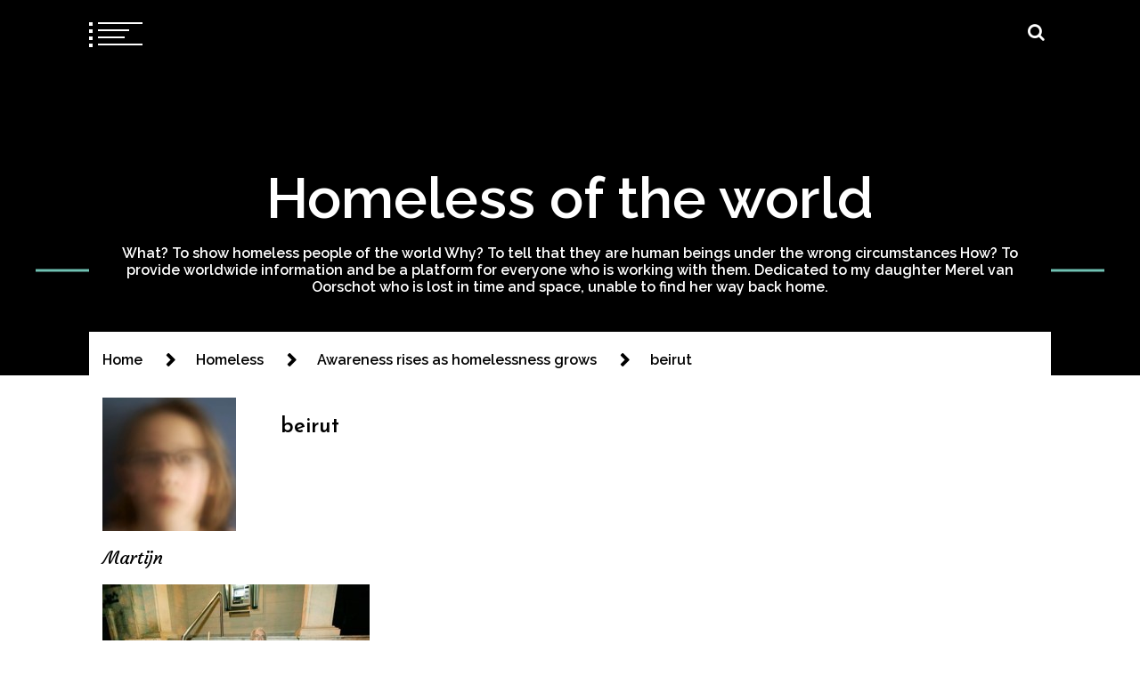

--- FILE ---
content_type: text/css
request_url: https://www.homeless-oftheworld.com/wp-content/themes/swift-blog/style.css?ver=6.9
body_size: 15027
content:
@charset "UTF-8";
/*!
Theme Name: Swift Blog
Theme URI: https://www.themeinwp.com/theme/swift-blog
Author: ThemeInWP
Author URI: https://www.themeinwp.com
Description: Swift Blog as the name suggest is a fast loading, clean and simple WordPress blog theme with video header and gutenberg support. Swift Blog helps you deliever your awesome content in amazing way. Perfect for personal, lifestyle, health & fitness, food, cooking, bakery, travel, beauty, fashion, wedding, photography, news, quotes blog, auto blog, small business website and any other kind of amazing blogs on presenting your content. It is compatible with many popular WordPress plugins and is also translation & RTL (right to left language) ready. Coded with best SEO practices, Swift Blog Responsive design helps you showcase your content on any device, even on tablet, mobile & retina displays perfectly. Demo: https://demo.themeinwp.com/swift-blog/
Requires at least: 5.3
Tested up to: 6.1
Requires PHP: 5.6
Version: 1.2.0
License: GNU General Public License v2 or later
License URI: http://www.gnu.org/licenses/gpl-2.0.html
Text Domain: swift-blog
Tags: blog, news, photography, grid-layout, one-column, two-columns, three-columns, four-columns, left-sidebar, right-sidebar, custom-background, custom-header, custom-logo, custom-menu, featured-images, featured-image-header, rtl-language-support, flexible-header, post-formats, translation-ready, theme-options, threaded-comments, footer-widgets
*/
/*--------------------------------------------------------------
>>> TABLE OF CONTENTS:
----------------------------------------------------------------
# Normalize
# Typography
# Elements
# Forms
# Navigation
	## Links
	## Menus
# Accessibility
# Alignments
# Clearings
# Widgets
# Content
	## Posts and pages
	## Comments
# Infinite scroll
# Media
	## Captions
	## Galleries
--------------------------------------------------------------*/
/*--------------------------------------------------------------
# Normalize
--------------------------------------------------------------*/
html {
    line-height: 1.15;
    -webkit-text-size-adjust: 100%;
}
body {
    margin: 0;
}
h1 {
    font-size: 2em;
    margin: 0.67em 0;
}
hr {
    box-sizing: content-box;
    height: 0;
    overflow: visible;
}
pre {
    font-family: monospace, monospace;
    font-size: 1em;
}
a {
    background-color: transparent;
}
abbr[title] {
    border-bottom: none;
    text-decoration: underline;
    text-decoration: underline dotted;
}
b,
strong {
    font-weight: bolder;
}
code,
kbd,
samp {
    font-family: monospace, monospace;
    font-size: 1em;
}
small {
    font-size: 80%;
}
sub,
sup {
    font-size: 75%;
    line-height: 0;
    position: relative;
    vertical-align: baseline;
}
sub {
    bottom: -0.25em;
}
sup {
    top: -0.5em;
}
img {
    border-style: none;
}
button,
input,
optgroup,
select,
textarea {
    font-family: inherit;
    font-size: 100%;
    line-height: 1.15;
    margin: 0;
}
button,
input {
    overflow: visible;
}
button,
select {
    text-transform: none;
}
button,
[type=button],
[type=reset],
[type=submit] {
    -webkit-appearance: none;
}
button::-moz-focus-inner,
[type=button]::-moz-focus-inner,
[type=reset]::-moz-focus-inner,
[type=submit]::-moz-focus-inner {
    border-style: none;
    padding: 0;
}
button:-moz-focusring,
[type=button]:-moz-focusring,
[type=reset]:-moz-focusring,
[type=submit]:-moz-focusring {
    outline: 1px dotted ButtonText;
}
fieldset {
    padding: 0.35em 0.75em 0.625em;
}
legend {
    box-sizing: border-box;
    color: inherit;
    display: table;
    max-width: 100%;
    padding: 0;
    white-space: normal;
}
progress {
    vertical-align: baseline;
}
textarea {
    overflow: auto;
}
[type=checkbox],
[type=radio] {
    box-sizing: border-box;
    padding: 0;
}
[type=number]::-webkit-inner-spin-button,
[type=number]::-webkit-outer-spin-button {
    height: auto;
}
[type=search] {
    -webkit-appearance: textfield;
    outline-offset: -2px;
}
[type=search]::-webkit-search-decoration {
    -webkit-appearance: none;
}
::-webkit-file-upload-button {
    -webkit-appearance: none;
    font: inherit;
}
details {
    display: block;
}
summary {
    display: list-item;
}
template {
    display: none;
}
[hidden] {
    display: none;
}
/*--------------------------------------------------------------
# Typography
--------------------------------------------------------------*/
body,
button,
input,
select,
optgroup,
textarea {
    color: #404040;
    font-family: sans-serif;
    font-size: 16px;
    font-size: 1rem;
    line-height: 1.5;
}
h1, h2, h3, h4, h5, h6 {
    clear: both;
}
p {
    margin-bottom: 1.5em;
}
dfn, cite, em, i {
    font-style: italic;
}
blockquote {
    margin: 0 1.5em;
}
address {
    margin: 0 0 1.5em;
}
pre {
    background: #eee;
    font-family: "Courier 10 Pitch", Courier, monospace;
    font-size: 15px;
    font-size: 0.9375rem;
    line-height: 1.6;
    margin-bottom: 1.6em;
    max-width: 100%;
    overflow: auto;
    padding: 1.6em;
}
code, kbd, tt, var {
    font-family: Monaco, Consolas, "Andale Mono", "DejaVu Sans Mono", monospace;
    font-size: 15px;
    font-size: 0.9375rem;
}
abbr, acronym {
    border-bottom: 1px dotted #666;
    cursor: help;
}
mark, ins {
    background: #fff9c0;
    text-decoration: none;
}
big {
    font-size: 125%;
}
/*--------------------------------------------------------------
# Elements
--------------------------------------------------------------*/
html {
    box-sizing: border-box;
}
*,
*:before,
*:after {
    /* Inherit box-sizing to make it easier to change the property for components that leverage other behavior; see https://css-tricks.com/inheriting-box-sizing-probably-slightly-better-best-practice/ */
    box-sizing: inherit;
}
body {
    background: #fff;
    /* Fallback for when there is no custom background color defined. */
}
hr {
    background-color: #ccc;
    border: 0;
    height: 1px;
    margin-bottom: 1.5em;
}
ul, ol {
    margin: 0 0 1.5em 3em;
}
ul {
    list-style: disc;
}
ol {
    list-style: decimal;
}
li > ul,
li > ol {
    margin-bottom: 0;
    margin-left: 1.5em;
}
dt {
    font-weight: bold;
}
dd {
    margin: 0 1.5em 1.5em;
}
img {
    height: auto;
    /* Make sure images are scaled correctly. */
    max-width: 100%;
    /* Adhere to container width. */
}
figure {
    margin: 1em 0;
    /* Extra wide images within figure tags don't overflow the content area. */
}
table {
    margin: 0 0 1.5em;
    width: 100%;
}
/*--------------------------------------------------------------
# Forms
--------------------------------------------------------------*/
button,
input[type=button],
input[type=reset],
input[type=submit] {
    border: 1px solid;
    border-color: #ccc #ccc #bbb;
    border-radius: 3px;
    background: #e6e6e6;
    color: rgba(0, 0, 0, 0.8);
    font-size: 12px;
    font-size: 0.75rem;
    line-height: 1;
    padding: 0.6em 1em 0.4em;
}
button:hover,
input[type=button]:hover,
input[type=reset]:hover,
input[type=submit]:hover {
    border-color: #ccc #bbb #aaa;
}
button:active, button:focus,
input[type=button]:active,
input[type=button]:focus,
input[type=reset]:active,
input[type=reset]:focus,
input[type=submit]:active,
input[type=submit]:focus {
    border-color: #aaa #bbb #bbb;
}
input[type=text],
input[type=email],
input[type=url],
input[type=password],
input[type=search],
input[type=number],
input[type=tel],
input[type=range],
input[type=date],
input[type=month],
input[type=week],
input[type=time],
input[type=datetime],
input[type=datetime-local],
input[type=color],
textarea {
    color: #666;
    border: 1px solid #ccc;
    border-radius: 3px;
    padding: 3px;
}
input[type=text]:focus,
input[type=email]:focus,
input[type=url]:focus,
input[type=password]:focus,
input[type=search]:focus,
input[type=number]:focus,
input[type=tel]:focus,
input[type=range]:focus,
input[type=date]:focus,
input[type=month]:focus,
input[type=week]:focus,
input[type=time]:focus,
input[type=datetime]:focus,
input[type=datetime-local]:focus,
input[type=color]:focus,
textarea:focus {
    color: #111;
}
select {
    border: 1px solid #ccc;
}
textarea {
    width: 100%;
}
/*--------------------------------------------------------------
# Navigation
--------------------------------------------------------------*/
/*--------------------------------------------------------------
## Links
--------------------------------------------------------------*/
a {
    color: royalblue;
}
a:visited {
    color: purple;
}
a:hover, a:focus, a:active {
    color: midnightblue;
}
a:hover, a:focus, a:active {
    outline: 0;
}
a:focus-visible {
    outline: thin dotted;
}
/* Small menu. */
.menu-toggle,
.main-navigation.toggled ul {
    display: block;
}
@media screen and (min-width: 37.5em) {
    .menu-toggle {
        display: none;
    }
    .main-navigation ul {
        display: block;
    }
}
.site-main .comment-navigation, .site-main .posts-navigation,
.site-main .post-navigation {
    margin: 0 0 1.5em;
    overflow: hidden;
}
.comment-navigation .nav-previous,
.posts-navigation .nav-previous,
.post-navigation .nav-previous {
    float: left;
    width: 50%;
}
.comment-navigation .nav-next,
.posts-navigation .nav-next,
.post-navigation .nav-next {
    float: right;
    text-align: right;
    width: 50%;
}
/*--------------------------------------------------------------
# Accessibility
--------------------------------------------------------------*/
/* Text meant only for screen readers. */
.screen-reader-text {
    border: 0;
    clip: rect(1px, 1px, 1px, 1px);
    clip-path: inset(50%);
    height: 1px;
    margin: -1px;
    overflow: hidden;
    padding: 0;
    position: absolute !important;
    width: 1px;
    word-wrap: normal !important;
    /* Many screen reader and browser combinations announce broken words as they would appear visually. */
}
.screen-reader-text:focus {
    background-color: #f1f1f1;
    border-radius: 3px;
    box-shadow: 0 0 2px 2px rgba(0, 0, 0, 0.6);
    clip: auto !important;
    clip-path: none;
    color: #21759b;
    display: block;
    font-size: 14px;
    font-size: 0.875rem;
    font-weight: bold;
    height: auto;
    left: 5px;
    line-height: normal;
    padding: 15px 23px 14px;
    text-decoration: none;
    top: 5px;
    width: auto;
    z-index: 100000;
    /* Above WP toolbar. */
}
/* Do not show the outline on the skip link target. */
#content[tabindex="-1"]:focus {
    outline: 0;
}
/*--------------------------------------------------------------
# Alignments
--------------------------------------------------------------*/
.alignleft {
    display: inline;
    float: left;
    margin-right: 1.5em;
}
.alignright {
    display: inline;
    float: right;
    margin-left: 1.5em;
}
.aligncenter {
    clear: both;
    display: block;
    margin-left: auto;
    margin-right: auto;
}
/*--------------------------------------------------------------
# Clearings
--------------------------------------------------------------*/
.clear:before,
.clear:after,
.entry-content:before,
.entry-content:after,
.comment-content:before,
.comment-content:after,
.site-header:before,
.site-header:after,
.site-content:before,
.site-content:after,
.site-footer:before,
.site-footer:after {
    content: "";
    display: table;
    table-layout: fixed;
}
.clear:after,
.entry-content:after,
.comment-content:after,
.site-header:after,
.site-content:after,
.site-footer:after {
    clear: both;
}
/*--------------------------------------------------------------
# Widgets
--------------------------------------------------------------*/
.widget {
    margin: 0 0 1.5em;
    /* Make sure select elements fit in widgets. */
}
.widget select {
    max-width: 100%;
}
/*--------------------------------------------------------------
# Content
--------------------------------------------------------------*/
/*--------------------------------------------------------------
## Posts and pages
--------------------------------------------------------------*/
.sticky {
    display: block;
}
.updated:not(.published) {
    display: none;
}
.page-content,
.entry-content,
.entry-summary {
    margin: 1.5em 0 0;
}
.page-links {
    clear: both;
    margin: 0 0 1.5em;
}
/*--------------------------------------------------------------
## Comments
--------------------------------------------------------------*/
.comment-content a {
    word-wrap: break-word;
}
.bypostauthor {
    display: block;
}
/*--------------------------------------------------------------
# Infinite scroll
--------------------------------------------------------------*/
/* Globally hidden elements when Infinite Scroll is supported and in use. */
.infinite-scroll .posts-navigation,
.infinite-scroll.neverending .site-footer {
    /* Theme Footer (when set to scrolling) */
    display: none;
}
/* When Infinite Scroll has reached its end we need to re-display elements that were hidden (via .neverending) before. */
.infinity-end.neverending .site-footer {
    display: block;
}
/*--------------------------------------------------------------
# Media
--------------------------------------------------------------*/
.page-content .wp-smiley,
.entry-content .wp-smiley,
.comment-content .wp-smiley {
    border: none;
    margin-bottom: 0;
    margin-top: 0;
    padding: 0;
}
/* Make sure embeds and iframes fit their containers. */
embed,
iframe,
object {
    max-width: 100%;
}
/* Make sure logo link wraps around logo image. */
.custom-logo-link {
    display: inline-block;
}
/*--------------------------------------------------------------
## Captions
--------------------------------------------------------------*/
.wp-caption {
    margin-bottom: 1.5em;
    max-width: 100%;
}
.wp-caption img[class*=wp-image-] {
    display: block;
    margin-left: auto;
    margin-right: auto;
}
.wp-caption .wp-caption-text {
    margin: 0.8075em 0;
}
.wp-caption-text {
    text-align: center;
}
/*--------------------------------------------------------------
## Galleries
--------------------------------------------------------------*/
.gallery {
    margin-bottom: 1.5em;
}
.gallery-item {
    display: inline-block;
    text-align: center;
    vertical-align: top;
    width: 100%;
}
.gallery-columns-2 .gallery-item {
    max-width: 50%;
}
.gallery-columns-3 .gallery-item {
    max-width: 33.33%;
}
.gallery-columns-4 .gallery-item {
    max-width: 25%;
}
.gallery-columns-5 .gallery-item {
    max-width: 20%;
}
.gallery-columns-6 .gallery-item {
    max-width: 16.66%;
}
.gallery-columns-7 .gallery-item {
    max-width: 14.28%;
}
.gallery-columns-8 .gallery-item {
    max-width: 12.5%;
}
.gallery-columns-9 .gallery-item {
    max-width: 11.11%;
}
.gallery-caption {
    display: block;
}
@-webkit-keyframes scale-in-center {
    0% {
        transform: scale(0);
        -webkit-transform: scale(0);
        -moz-transform: scale(0);
        opacity: 1;
    }
    100% {
        transform: scale(1);
        -webkit-transform: scale(1);
        -moz-transform: scale(1);
        opacity: 1;
    }
}
@-moz-keyframes scale-in-center {
    0% {
        transform: scale(0);
        -webkit-transform: scale(0);
        -moz-transform: scale(0);
        opacity: 1;
    }
    100% {
        transform: scale(1);
        -webkit-transform: scale(1);
        -moz-transform: scale(1);
        opacity: 1;
    }
}
@keyframes scale-in-center {
    0% {
        transform: scale(0);
        -webkit-transform: scale(0);
        -moz-transform: scale(0);
        opacity: 1;
    }
    100% {
        transform: scale(1);
        -webkit-transform: scale(1);
        -moz-transform: scale(1);
        opacity: 1;
    }
}
@-webkit-keyframes rotate-center {
    0% {
        transform: rotate(0);
        -webkit-transform: rotate(0);
        -moz-transform: rotate(0);
    }
    100% {
        transform: rotate(90deg);
        -webkit-transform: rotate(90deg);
        -moz-transform: rotate(90deg);
    }
}
@-moz-keyframes rotate-center {
    0% {
        transform: rotate(0);
        -webkit-transform: rotate(0);
        -moz-transform: rotate(0);
    }
    100% {
        transform: rotate(90deg);
        -webkit-transform: rotate(90deg);
        -moz-transform: rotate(90deg);
    }
}
@keyframes rotate-center {
    0% {
        transform: rotate(0);
        -webkit-transform: rotate(0);
        -moz-transform: rotate(0);
    }
    100% {
        transform: rotate(90deg);
        -webkit-transform: rotate(90deg);
        -moz-transform: rotate(90deg);
    }
}
@-webkit-keyframes load {
    from {
        offset-distance: 0;
    }
    to {
        offset-distance: 100%;
    }
}
@-moz-keyframes load {
    from {
        offset-distance: 0;
    }
    to {
        offset-distance: 100%;
    }
}
@keyframes load {
    from {
        offset-distance: 0;
    }
    to {
        offset-distance: 100%;
    }
}
@-webkit-keyframes animation-x {
    0% {
        left: -10px;
        transform: scale(1);
        -webkit-transform: scale(1);
        -moz-transform: scale(1);
    }
    25% {
        transform: scale(1.5);
        -webkit-transform: scale(1.5);
        -moz-transform: scale(1.5);
        z-index: 2;
    }
    50% {
        left: 60px;
        transform: scale(1);
        -webkit-transform: scale(1);
        -moz-transform: scale(1);
    }
    75% {
        transform: scale(0.5);
        -webkit-transform: scale(0.5);
        -moz-transform: scale(0.5);
        z-index: 1;
    }
    100% {
        left: -10px;
        transform: scale(1);
        -webkit-transform: scale(1);
        -moz-transform: scale(1);
    }
}
@-moz-keyframes animation-x {
    0% {
        left: -10px;
        transform: scale(1);
        -webkit-transform: scale(1);
        -moz-transform: scale(1);
    }
    25% {
        transform: scale(1.5);
        -webkit-transform: scale(1.5);
        -moz-transform: scale(1.5);
        z-index: 2;
    }
    50% {
        left: 60px;
        transform: scale(1);
        -webkit-transform: scale(1);
        -moz-transform: scale(1);
    }
    75% {
        transform: scale(0.5);
        -webkit-transform: scale(0.5);
        -moz-transform: scale(0.5);
        z-index: 1;
    }
    100% {
        left: -10px;
        transform: scale(1);
        -webkit-transform: scale(1);
        -moz-transform: scale(1);
    }
}
@keyframes animation-x {
    0% {
        left: -10px;
        transform: scale(1);
        -webkit-transform: scale(1);
        -moz-transform: scale(1);
    }
    25% {
        transform: scale(1.5);
        -webkit-transform: scale(1.5);
        -moz-transform: scale(1.5);
        z-index: 2;
    }
    50% {
        left: 60px;
        transform: scale(1);
        -webkit-transform: scale(1);
        -moz-transform: scale(1);
    }
    75% {
        transform: scale(0.5);
        -webkit-transform: scale(0.5);
        -moz-transform: scale(0.5);
        z-index: 1;
    }
    100% {
        left: -10px;
        transform: scale(1);
        -webkit-transform: scale(1);
        -moz-transform: scale(1);
    }
}
@-webkit-keyframes animation-y {
    0% {
        right: -10px;
        transform: scale(1);
        -webkit-transform: scale(1);
        -moz-transform: scale(1);
    }
    25% {
        transform: scale(0.5);
        -webkit-transform: scale(0.5);
        -moz-transform: scale(0.5);
    }
    50% {
        right: 60px;
        transform: scale(1);
        -webkit-transform: scale(1);
        -moz-transform: scale(1);
        z-index: 1;
    }
    75% {
        transform: scale(1.5);
        -webkit-transform: scale(1.5);
        -moz-transform: scale(1.5);
        z-index: 2;
    }
    100% {
        right: -10px;
        transform: scale(1);
        -webkit-transform: scale(1);
        -moz-transform: scale(1);
    }
}
@-moz-keyframes animation-y {
    0% {
        right: -10px;
        transform: scale(1);
        -webkit-transform: scale(1);
        -moz-transform: scale(1);
    }
    25% {
        transform: scale(0.5);
        -webkit-transform: scale(0.5);
        -moz-transform: scale(0.5);
    }
    50% {
        right: 60px;
        transform: scale(1);
        -webkit-transform: scale(1);
        -moz-transform: scale(1);
        z-index: 1;
    }
    75% {
        transform: scale(1.5);
        -webkit-transform: scale(1.5);
        -moz-transform: scale(1.5);
        z-index: 2;
    }
    100% {
        right: -10px;
        transform: scale(1);
        -webkit-transform: scale(1);
        -moz-transform: scale(1);
    }
}
@keyframes animation-y {
    0% {
        right: -10px;
        transform: scale(1);
        -webkit-transform: scale(1);
        -moz-transform: scale(1);
    }
    25% {
        transform: scale(0.5);
        -webkit-transform: scale(0.5);
        -moz-transform: scale(0.5);
    }
    50% {
        right: 60px;
        transform: scale(1);
        -webkit-transform: scale(1);
        -moz-transform: scale(1);
        z-index: 1;
    }
    75% {
        transform: scale(1.5);
        -webkit-transform: scale(1.5);
        -moz-transform: scale(1.5);
        z-index: 2;
    }
    100% {
        right: -10px;
        transform: scale(1);
        -webkit-transform: scale(1);
        -moz-transform: scale(1);
    }
}
.twp-single-page-post-section .wp-block-gallery, .twp-related-post-list, .twp-comments-section .comment-list, .twp-breadcrumbs ul, .widget ul, .twp-mobile-menu-section .twp-mobile-menu ul, ul.twp-social-icons, .twp-footer-menu ul {
    list-style: none;
    margin: 0;
    padding: 0;
}
.twp-not-found .search-form:after, .twp-single-page-post-section .wp-block-image:after, .twp-breadcrumbs ul:after, .widget .search-form:after, ul.twp-social-icons:after, .single .post-navigation .nav-links:after, .posts-navigation .nav-links:after, .clearfix:after, #content:after, .twp-not-found .search-form:before, .twp-single-page-post-section .wp-block-image:before, .twp-breadcrumbs ul:before, .widget .search-form:before, ul.twp-social-icons:before, .single .post-navigation .nav-links:before, .posts-navigation .nav-links:before, .clearfix:before, #content:before {
    content: "";
    clear: both;
    display: block;
}
.woocommerce .woocommerce-pagination ul li .page,
.woocommerce .woocommerce-pagination ul li .page-numbers, .single.woocommerce .woocommerce-product-gallery .woocommerce-product-gallery__trigger, .single.woocommerce .wc-tabs li.active a, .single.woocommerce .wc-tabs li a:hover, .single.woocommerce .cart .button, .single.woocommerce .summary .amount:after, .woocommerce .products .product .button, .twp-banner-slider-section .twp-banner-wrapper .twp-banner-pagination-section:before, .twp-banner-slider-section .twp-banner-wrapper .twp-banner-pagination-section, .twp-search-field-section, .widget .search-form .search-submit, .twp-close-icon span, .mc4wp-form-fields input[type=submit], .twp-pagination-title:after, .twp-tag-line.twp-tag-line-primary:after, .twp-tag-line.twp-tag-line-primary:before, .twp-primary-title:after, .widget .widget-title:after,
.widget .page-title:after,
.page-header .widget-title:after,
.page-header .page-title:after, .twp-preloader.twp-preloader-mozilla .twp-circle-moz:first-child, .twp-preloader .twp-circle.twp-circle-3, .twp-preloader .twp-circle.twp-circle-1, .twp-read-more-btn:after {
    background-color: #FFC5C3;
}
.twp-banner-slider-section .twp-banner-pagination .slick-current figure:after, .twp-not-found .search-form .search-submit, .twp-nav-main-navigation .twp-tooltip, header.site-header .twp-nav-main-navigation.sticky #progressbar, .twp-search-field-section input[type=submit], .twp-pagination-title:hover:after, #scroll-top span, .twp-preloader.twp-preloader-mozilla .twp-circle-moz:last-child, .twp-preloader .twp-circle.twp-circle-4, .twp-preloader .twp-circle.twp-circle-2, .twp-preloader .twp-circle, .twp-post-format-icon {
    background-color: #70C1B3;
}
.single.woocommerce .wc-tabs li a, .single.woocommerce .cart .button, .woocommerce .products .product .button, .woocommerce .products .product .onsale, .twp-single-next-post h2 a:hover, .twp-search-field-section input[type=submit]:hover, .mc4wp-form-fields input[type=submit]:hover {
    border-color: #FFC5C3;
}
.twp-secondary-border, .twp-single-page-author-section .single-content-experpt, .twp-post-format-icon, .twp-post-format-icon-rounded .twp-post-format-icon {
    border-color: #70C1B3;
}
.twp-comments-section .comment-list li .comment-meta, .twp-post-format-icon-rounded .twp-post-format-icon {
    color: #70C1B3;
}
.woocommerce .woocommerce-message .button, .comment-form input[type=submit], .twp-comments-section .comment-respond .comment-form .logged-in-as a, .twp-comments-section .comment-list li .comment-reply-link, .twp-search-field-section input[type=submit], .mc4wp-form-fields input[type=submit], .posts-navigation a, .pagination .page-numbers {
    display: inline-block;
    height: 40px;
    line-height: 36px;
    border-style: solid;
    border-width: 2px;
    padding: 0 30px;
    font-size: 1rem;
    font-weight: 600;
    font-family: inherit;
}
.twp-single-page-post-section .post-thumbnail,
.twp-single-page-post-section .wp-block-image, .twp-single-next-post .twp-image-section {
    text-align: center;
}
.twp-single-page-post-section .post-thumbnail img,
.twp-single-page-post-section .wp-block-image img, .twp-single-next-post .twp-image-section img {
    box-shadow: 0 0 5px 5px rgba(238, 238, 238, 0.6);
    border-radius: 5px;
    padding: 15px;
}
.twp-comments-section .comment-respond .comment-form .logged-in-as a:last-child, .twp-comments-section .comment-list li .comment-reply-link {
    border-color: #70C1B3;
    color: #70C1B3;
    background-color: white;
}
.twp-comments-section .comment-respond .comment-form .logged-in-as a:hover:last-child, .twp-comments-section .comment-list li .comment-reply-link:hover {
    background-color: #70C1B3;
    color: white;
}
.woocommerce .woocommerce-message .button, .comment-form input[type=submit], .twp-comments-section .comment-respond .comment-form .logged-in-as a, .single .post-navigation .nav-links .nav-previous a,
.single .post-navigation .nav-links .nav-next a, .posts-navigation a, .pagination .page-numbers {
    border-color: #70C1B3;
    background-color: #70C1B3;
    color: white;
    border-color: #70C1B3;
}
.woocommerce .woocommerce-message .button:visited, .comment-form input[type=submit]:visited, .twp-comments-section .comment-respond .comment-form .logged-in-as a:visited, .single .post-navigation .nav-links .nav-previous a:visited,
.single .post-navigation .nav-links .nav-next a:visited, .posts-navigation a:visited, .pagination .page-numbers:visited {
    color: white;
    border-color: #70C1B3;
}
.woocommerce .woocommerce-message .button:hover, .comment-form input[type=submit]:hover, .twp-comments-section .comment-respond .comment-form .logged-in-as a:hover, .single .post-navigation .nav-links .nav-previous a:hover,
.single .post-navigation .nav-links .nav-next a:hover, .posts-navigation a:hover, .pagination .page-numbers:hover {
    background-color: white;
    color: #70C1B3;
}
.twp-single-next-post, .twp-overlay {
    transform: perspective(1px) translateZ(0);
    -webkit-transform: perspective(1px) translateZ(0);
    -moz-transform: perspective(1px) translateZ(0);
}
.container-fluid {
    position: relative;
    width: 100%;
    padding-left: 15px;
    padding-right: 15px;
}
@media (min-width: 1050px) {
    .container-fluid {
        padding-left: 100px;
        padding-right: 100px;
    }
}
.twp-row {
    display: flex;
    flex-wrap: wrap;
    margin-left: -15px;
    margin-right: -15px;
}
.twp-col-4,
.twp-col-6,
.twp-col-8,
.twp-col-3,
.twp-col-9 {
    padding-left: 15px;
    padding-right: 15px;
    flex: 0 0 100%;
    max-width: 100%;
}
@media (min-width: 992px) {
    .twp-col-4,
    .twp-col-6,
    .twp-col-8,
    .twp-col-3,
    .twp-col-9 {
        flex: 0 0 50%;
        max-width: 50%;
    }
}
@media (min-width: 1050px) {
    .twp-col-3 {
        flex: 0 0 25%;
        max-width: 25%;
    }
}
@media (min-width: 1050px) {
    .twp-col-4 {
        flex: 0 0 33.33%;
        max-width: 33.33%;
    }
}
@media (min-width: 1050px) {
    .twp-col-6 {
        flex: 0 0 50%;
        max-width: 50%;
    }
}
@media (min-width: 1050px) {
    .twp-col-8 {
        flex: 0 0 66.67%;
        max-width: 66.67%;
    }
}
@media (min-width: 1050px) {
    .twp-col-9 {
        flex: 0 0 75%;
        max-width: 75%;
    }
}
.twp-col-12 {
    flex: 0 0 100%;
    max-width: 100%;
}
#content {
    width: 100%;
}
@media (min-width: 1050px) {
    #content {
        padding-left: 100px;
        padding-right: 100px;
    }
}
#content #primary {
    padding-left: 15px;
    padding-right: 15px;
}
@media (min-width: 992px) {
    #content #primary {
        float: left;
        width: 60%;
    }
}
@media (min-width: 1050px) {
    #content #primary {
        width: 70%;
        padding-right: 30px;
        padding-left: 0;
    }
}
#content #secondary {
    padding-left: 15px;
    padding-right: 15px;
}
@media (min-width: 992px) {
    #content #secondary {
        float: right;
        width: 40%;
    }
}
@media (min-width: 1050px) {
    #content #secondary {
        width: 30%;
        padding-left: 30px;
        padding-right: 0;
    }
}
.right-sidebar #content #primary {
    padding-left: 15px;
    padding-right: 15px;
}
@media (min-width: 992px) {
    .right-sidebar #content #primary {
        float: left;
        width: 60%;
    }
}
@media (min-width: 1050px) {
    .right-sidebar #content #primary {
        padding-right: 30px;
        padding-left: 0;
        width: 70%;
    }
}
.right-sidebar #content #secondary {
    padding-left: 15px;
    padding-right: 15px;
}
@media (min-width: 992px) {
    .right-sidebar #content #secondary {
        float: right;
        width: 40%;
    }
}
@media (min-width: 1050px) {
    .right-sidebar #content #secondary {
        padding-left: 30px;
        padding-right: 0;
        width: 30%;
    }
}
.left-sidebar #content #primary {
    padding-left: 15px;
    padding-right: 15px;
}
@media (min-width: 992px) {
    .left-sidebar #content #primary {
        float: right;
        width: 60%;
    }
}
@media (min-width: 1050px) {
    .left-sidebar #content #primary {
        width: 70%;
        padding-right: 0;
        padding-left: 30px;
    }
}
.left-sidebar #content #secondary {
    padding-left: 15px;
    padding-right: 15px;
}
@media (min-width: 992px) {
    .left-sidebar #content #secondary {
        float: left;
        width: 40%;
    }
}
@media (min-width: 1050px) {
    .left-sidebar #content #secondary {
        width: 30%;
        padding-left: 0;
        padding-right: 30px;
    }
}
@media (min-width: 992px) {
    .no-sidebar #content #primary {
        float: left;
        width: 100%;
    }
}
.no-sidebar #content #secondary {
    display: none;
}
@media (min-width: 992px) {
    .single #content,
    .archive #content,
    .page #content,
    .search #content,
    .error404 #content {
        position: relative;
        margin-left: auto;
        margin-right: auto;
        margin-top: -50px;
        z-index: 3;
        background-color: white;
        padding-left: 15px;
        padding-right: 15px;
        padding-top: 20px;
        width: calc(100% - 100px);
    }
}
@media (min-width: 1050px) {
    .single #content,
    .archive #content,
    .page #content,
    .search #content,
    .error404 #content {
        width: calc(100% - 200px);
    }
}
.twp-float-left {
    float: left;
}
.twp-float-right {
    float: right;
}
.twp-d-flex {
    display: flex;
    flex-wrap: wrap;
}
img {
    max-width: 100%;
    height: auto;
    vertical-align: middle;
}
.data-bg {
    background-size: cover;
    background-position: center;
    background-repeat: no-repeat;
    background-color: #f3f3f3;
}
.twp-overlay {
    position: relative;
    z-index: 1;
}
.twp-overlay:before {
    position: absolute;
    content: "";
    display: block;
    left: 0;
    right: 0;
    top: 0;
    bottom: 0;
    background-color: rgba(0, 0, 0, 0.5);
    z-index: -1;
}
.twp-text-center {
    text-align: center;
}
.d-block {
    display: block;
    width: 100%;
}
.twp-inline-block {
    display: inline-block;
}
.twp-block {
    display: block;
}
.twp-btn-transparent {
    background-color: transparent;
    border: 0;
    padding: 0;
    font-size: inherit;
}
button {
    cursor: pointer;
}
html {
    font-size: 16px;
    font-weight: 400;
}
html body {
    font-family: "Raleway";
    color: black;
}
.twp-secondary-font,
h1, h2, h3, h4, h5 {
    font-family: "Josefin Sans";
}
.twp-meta-font {
    font-family: "Courgette";
}
.twp-author-meta {
    margin-right: -5px;
    margin-left: -5px;
}
.twp-author-meta span {
    display: inline-block;
}
.twp-author-meta .twp-author,
.twp-author-meta .twp-posts-date,
.twp-author-meta .twp-post-comment {
    padding-left: 5px;
    padding-right: 5px;
}
.twp-author-meta .twp-author .twp-caption {
    padding-left: 5px;
    padding-right: 5px;
}
.twp-author-meta .twp-posts-date span {
    padding-left: 5px;
    padding-right: 5px;
}
.twp-read-more-btn {
    display: inline-block;
    position: relative;
    padding: 0 10px;
    font-weight: 600;
}
.twp-read-more-btn:after {
    content: "";
    display: block;
    width: 100%;
    height: 50%;
    position: absolute;
    bottom: 0;
    left: 0;
    transition: height 0.5s ease;
    -webkit-transition: height 0.5s ease;
    -moz-transition: height 0.5s ease;
    z-index: -1;
}
.twp-read-more-btn:hover:after {
    height: 100%;
}
.twp-category {
    list-style: none;
    margin: 0;
    font-weight: 600;
    padding-left: 0;
    padding-right: 0;
    margin-left: -10px;
    margin-right: -10px;
}
.twp-category li {
    display: inline-block;
}
.twp-category li a {
    display: inline-block;
    padding: 0 10px;
}
.twp-site-copyright-section {
    text-align: center;
    padding-top: 15px;
}
.twp-site-copyright-section .twp-site-logo {
    padding-top: 15px;
    transition: all 0.3s linear;
    -webkit-transition: all 0.3s linear;
    -moz-transition: all 0.3s linear;
}
.twp-site-copyright-section .twp-site-logo .twp-wrapper {
    width: 80%;
    margin: 0 auto;
}
@media (min-width: 1050px) {
    .twp-site-copyright-section .twp-site-logo .twp-wrapper {
        margin: initial;
        width: initial;
    }
}
.twp-site-copyright-section .twp-site-logo a {
    border: 0;
}
.twp-site-copyright-section .twp-site-logo:hover {
    transform: scale(0.9);
    -webkit-transform: scale(0.9);
    -moz-transform: scale(0.9);
}
.twp-site-copyright-section .site-title {
    margin-bottom: 0;
    margin-top: 15px;
    line-height: 1;
}
.twp-site-copyright-section .site-info {
    padding-bottom: 15px;
    padding-top: 30px;
    color: gray;
    font-weight: 600;
}
.twp-footer-menu ul li {
    display: inline-block;
}
.twp-footer-menu ul li a {
    padding: 15px 15px 0;
    display: inline-block;
    font-size: 0.8rem;
    font-weight: 600;
    text-transform: uppercase;
}
.pagination {
    text-align: center;
}
@media (min-width: 992px) {
    .pagination {
        padding-bottom: 30px;
    }
}
.pagination .prev.page-numbers,
.pagination .next.page-numbers {
    display: inline-block;
}
.pagination .page-numbers {
    margin-bottom: 30px;
    display: none;
}
@media (min-width: 768px) {
    .pagination .page-numbers {
        display: inline-block;
    }
}
.posts-navigation {
    text-align: center;
}
@media (min-width: 992px) {
    .posts-navigation {
        padding-bottom: 30px;
    }
}
.posts-navigation .nav-links {
    display: flex;
    justify-content: center;
}
.posts-navigation .nav-previous,
.posts-navigation .nav-next {
    float: none;
    width: initial;
    padding: 0 30px;
}
.single .post-navigation .nav-links .nav-previous,
.single .post-navigation .nav-links .nav-next {
    width: 100%;
    margin-top: 30px;
}
@media (min-width: 1050px) {
    .single .post-navigation .nav-links .nav-previous,
    .single .post-navigation .nav-links .nav-next {
        width: 50%;
    }
}
.single .post-navigation .nav-links .nav-previous a,
.single .post-navigation .nav-links .nav-next a {
    border-style: solid;
    border-width: 2px;
    position: relative;
    display: inline-block;
}
.single .post-navigation .nav-links .nav-previous a:before, .single .post-navigation .nav-links .nav-previous a:after,
.single .post-navigation .nav-links .nav-next a:before,
.single .post-navigation .nav-links .nav-next a:after {
    position: absolute;
    font-family: fontAwesome;
}
.single .post-navigation .nav-previous {
    padding-left: 15px;
    padding-right: 15px;
}
.single .post-navigation .nav-previous a {
    padding: 15px 30px 15px 45px;
}
.single .post-navigation .nav-previous a:before {
    content: "";
    left: 15px;
    top: 15px;
}
.single .post-navigation .nav-next a {
    padding: 15px 45px 15px 30px;
}
.single .post-navigation .nav-next a:after {
    content: "";
    right: 15px;
    top: 15px;
}
.twp-post-format-icon-rounded .twp-post-format-icon {
    border-radius: 50%;
    background-color: white;
}
.twp-post-format-icon {
    display: inline-block;
    width: 40px;
    height: 40px;
    line-height: 36px;
    text-align: center;
    border-style: solid;
    border-width: 2px;
    color: white;
}
.twp-preloader {
    position: fixed;
    top: 0;
    left: 0;
    right: 0;
    bottom: 0;
    z-index: 9999;
    background-color: white;
}
.twp-preloader .status {
    display: flex;
    align-items: center;
    justify-content: center;
    height: 100%;
}
.twp-preloader .twp-circle {
    width: 40px;
    height: 40px;
    border-radius: 50%;
    offset-path: path("M0,0a72.5,72.5 0 1,0 145,0a72.5,72.5 0 1,0 -145,0");
    offset-rotate: 0deg;
    position: relative;
    transform: scale(1.5);
}
.twp-preloader .twp-circle.twp-circle-1 {
    width: 30px;
    height: 30px;
}
.twp-preloader .twp-circle.twp-circle-2 {
    width: 25px;
    height: 25px;
    left: -30px;
}
.twp-preloader .twp-circle.twp-circle-3 {
    width: 20px;
    height: 20px;
    left: -55px;
}
.twp-preloader .twp-circle.twp-circle-4 {
    width: 15px;
    height: 15px;
    left: -75px;
}
.twp-preloader .twp-circle-1 {
    -webkit-animation: load 1.8s cubic-bezier(0.86, 0, 0.07, 1) infinite;
    -o-animation: load 1.8s cubic-bezier(0.86, 0, 0.07, 1) infinite;
    -moz-animation: load 1.8s cubic-bezier(0.86, 0, 0.07, 1) infinite;
    animation: load 1.8s cubic-bezier(0.86, 0, 0.07, 1) infinite;
    animation-delay: 0.147s;
    -moz-animation-delay: 0.147s;
    -webkit-animation-delay: 0.147s;
    animation-fill-mode: forwards;
    -webkit-animation-fill-mode: forwards;
    -moz-animation-fill-mode: forwards;
    z-index: 99;
}
.twp-preloader .twp-circle-2 {
    -webkit-animation: load 1.8s cubic-bezier(0.86, 0, 0.07, 1) infinite;
    -o-animation: load 1.8s cubic-bezier(0.86, 0, 0.07, 1) infinite;
    -moz-animation: load 1.8s cubic-bezier(0.86, 0, 0.07, 1) infinite;
    animation: load 1.8s cubic-bezier(0.86, 0, 0.07, 1) infinite;
    animation-delay: 0.294s;
    -moz-animation-delay: 0.294s;
    -webkit-animation-delay: 0.294s;
    animation-fill-mode: forwards;
    -webkit-animation-fill-mode: forwards;
    -moz-animation-fill-mode: forwards;
    z-index: 98;
}
.twp-preloader .twp-circle-3 {
    -webkit-animation: load 1.8s cubic-bezier(0.86, 0, 0.07, 1) infinite;
    -o-animation: load 1.8s cubic-bezier(0.86, 0, 0.07, 1) infinite;
    -moz-animation: load 1.8s cubic-bezier(0.86, 0, 0.07, 1) infinite;
    animation: load 1.8s cubic-bezier(0.86, 0, 0.07, 1) infinite;
    animation-delay: 0.441s;
    -moz-animation-delay: 0.441s;
    -webkit-animation-delay: 0.441s;
    animation-fill-mode: forwards;
    -webkit-animation-fill-mode: forwards;
    -moz-animation-fill-mode: forwards;
    z-index: 97;
}
.twp-preloader .twp-circle-4 {
    -webkit-animation: load 1.8s cubic-bezier(0.86, 0, 0.07, 1) infinite;
    -o-animation: load 1.8s cubic-bezier(0.86, 0, 0.07, 1) infinite;
    -moz-animation: load 1.8s cubic-bezier(0.86, 0, 0.07, 1) infinite;
    animation: load 1.8s cubic-bezier(0.86, 0, 0.07, 1) infinite;
    animation-delay: 0.588s;
    -moz-animation-delay: 0.588s;
    -webkit-animation-delay: 0.588s;
    animation-fill-mode: forwards;
    -webkit-animation-fill-mode: forwards;
    -moz-animation-fill-mode: forwards;
    z-index: 96;
}
.twp-preloader.twp-preloader-mozilla .twp-circle-moz {
    position: relative;
    display: block;
    width: 50px;
    height: 50px;
    border-radius: 50%;
}
.twp-preloader.twp-preloader-mozilla .twp-circle-moz:first-child {
    float: left;
    -webkit-animation: animation-x 1s cubic-bezier(0.445, 0.1, 0.55, 0.9) infinite;
    -o-animation: animation-x 1s cubic-bezier(0.445, 0.1, 0.55, 0.9) infinite;
    -moz-animation: animation-x 1s cubic-bezier(0.445, 0.1, 0.55, 0.9) infinite;
    animation: animation-x 1s cubic-bezier(0.445, 0.1, 0.55, 0.9) infinite;
}
.twp-preloader.twp-preloader-mozilla .twp-circle-moz:last-child {
    float: right;
    -webkit-animation: animation-y 1s cubic-bezier(0.445, 0.1, 0.55, 0.9) infinite;
    -o-animation: animation-y 1s cubic-bezier(0.445, 0.1, 0.55, 0.9) infinite;
    -moz-animation: animation-y 1s cubic-bezier(0.445, 0.1, 0.55, 0.9) infinite;
    animation: animation-y 1s cubic-bezier(0.445, 0.1, 0.55, 0.9) infinite;
}
#scroll-top {
    display: none;
}
@media (min-width: 768px) {
    #scroll-top {
        position: fixed;
        z-index: 2;
        right: -200px;
        display: block;
        bottom: 30px;
    }
}
#scroll-top.show {
    right: 15px;
}
@media (min-width: 1050px) {
    #scroll-top.show {
        right: 30px;
    }
}
#scroll-top span {
    display: inline-block;
    color: white;
    padding: 5px 10px;
    font-size: 20px;
    cursor: pointer;
    transition: all 0.3s linear;
    -webkit-transition: all 0.3s linear;
    -moz-transition: all 0.3s linear;
}
@media (min-width: 1050px) {
    #scroll-top span {
        padding: 10px 15px;
    }
}
#scroll-top span i {
    transition: all 0.3s linear;
    -webkit-transition: all 0.3s linear;
    -moz-transition: all 0.3s linear;
}
#scroll-top span:hover {
    background-color: #FFC5C3;
}
#scroll-top span:hover i {
    transform: scale(1.2);
    -webkit-transform: scale(1.2);
    -moz-transform: scale(1.2);
}
.twp-top-border {
    display: inline-block;
    width: 60px;
    height: 60px;
    border-top-style: solid;
    border-top-width: 3px;
    border-left-style: solid;
    border-left-width: 3px;
    border-top-color: #FFC5C3;
    border-left-color: #70C1B3;
    position: absolute;
    left: 0;
    top: 0;
}
.twp-bottom-border {
    display: inline-block;
    width: 60px;
    height: 60px;
    border-bottom-style: solid;
    border-bottom-width: 3px;
    border-right-style: solid;
    border-right-width: 3px;
    border-bottom-color: #FFC5C3;
    border-right-color: #70C1B3;
    position: absolute;
    bottom: 0;
    right: 0;
}
.twp-primary-title, .widget .widget-title,
.widget .page-title,
.page-header .widget-title,
.page-header .page-title {
    position: relative;
    display: inline-block;
    padding-right: 15px;
    font-size: 1.4rem;
}
.twp-primary-title:after, .widget .widget-title:after,
.widget .page-title:after,
.page-header .widget-title:after,
.page-header .page-title:after {
    content: "";
    display: block;
    position: absolute;
    top: 50%;
    width: 60px;
    height: 3px;
    transform: translateY(-50%);
    -webkit-transform: translateY(-50%);
    -moz-transform: translateY(-50%);
}
.twp-primary-title:after, .widget .widget-title:after,
.widget .page-title:after,
.page-header .widget-title:after,
.page-header .page-title:after {
    right: -60px;
}
.twp-tag-line {
    position: relative;
    display: inline-block;
    padding-left: 15px;
    padding-right: 15px;
}
.twp-tag-line:before, .twp-tag-line:after {
    content: none;
    display: block;
    position: absolute;
    top: 50%;
    width: 60px;
    height: 3px;
    transform: translateY(-50%);
    -webkit-transform: translateY(-50%);
    -moz-transform: translateY(-50%);
}
@media (min-width: 768px) {
    .twp-tag-line:before, .twp-tag-line:after {
        content: "";
    }
}
.twp-tag-line:before {
    left: -60px;
}
.twp-tag-line:after {
    right: -60px;
}
.twp-tag-line.twp-tag-line-white:after, .twp-tag-line.twp-tag-line-white:before {
    background-color: white;
}
.page-header .page-title, .page-header p {
    margin-top: 0;
    margin-bottom: 15px;
}
.twp-pagination-title {
    margin-top: 0;
    margin-bottom: 0;
    position: relative;
    padding-bottom: 10px;
    line-height: 1;
}
.twp-pagination-title a {
    border: 0;
}
.twp-pagination-title:after {
    content: "";
    display: block;
    position: absolute;
    left: 0;
    bottom: 0;
    width: 40px;
    height: 3px;
    transition: all 0.3s linear;
    -webkit-transition: all 0.3s linear;
    -moz-transition: all 0.3s linear;
}
.twp-pagination-title i {
    padding-left: 15px;
}
.twp-newsletter-section {
    text-align: center;
}
.twp-newsletter-subscriber {
    background-color: black;
    color: white;
    min-height: 300px;
    height: 100%;
    display: flex;
    align-items: center;
    justify-content: center;
}
@media only screen and (max-width: 767px) {
    .twp-newsletter-subscriber {
        padding: 15px;
    }
}
.twp-newsletter-subscriber .twp-description .twp-title {
    margin-top: 15px;
    margin-bottom: 0;
}
@media (min-width: 1050px) {
    .twp-newsletter-subscriber .twp-description .twp-title {
        font-size: 2.5rem;
    }
}
.twp-newsletter-subscriber .twp-description p {
    margin-top: 15px;
    margin-bottom: 0;
}
.mc4wp-form-fields input[type=email] {
    border-style: solid;
    border-width: 2px;
    border-color: #eeeeee;
    padding: 0 15px;
    font-family: inherit;
    height: 40px;
    line-height: 36px;
    width: 100%;
    font-size: 1rem;
    margin-bottom: 15px;
    border-radius: 0;
}
@media (min-width: 768px) {
    .mc4wp-form-fields input[type=email] {
        width: 60%;
        margin-bottom: 0;
    }
}
.mc4wp-form-fields input[type=submit] {
    border-radius: 0;
    transition: all 0.3s linear;
    -webkit-transition: all 0.3s linear;
    -moz-transition: all 0.3s linear;
    color: black;
    border-color: transparent;
    transition: all 0.3s linear;
    -webkit-transition: all 0.3s linear;
    -moz-transition: all 0.3s linear;
}
.mc4wp-form-fields input[type=submit]:hover {
    background-color: white;
}
.mc4wp-form-fields input[type=checkbox] {
    display: inline-block;
    margin-right: 5px;
    position: relative;
    top: 1px;
}
.widget .mc4wp-form-fields input[type=email] {
    width: 100%;
    margin-bottom: 30px;
}
.widget .mc4wp-form-fields p {
    margin-bottom: 0;
    margin-top: 30px;
}
@media (min-width: 768px) {
    .twp-mobile-menu-section .mc4wp-form-fields input[type=email] {
        width: 60%;
        margin-bottom: 0;
    }
}
.twp-close-icon {
    width: 30px;
    height: 30px;
    position: relative;
    display: inline-block;
    cursor: pointer;
    transition: all 0.3s linear;
    -webkit-transition: all 0.3s linear;
    -moz-transition: all 0.3s linear;
}
.twp-close-icon:hover {
    -webkit-animation: rotate-center 0.3s linear both;
    -o-animation: rotate-center 0.3s linear both;
    -moz-animation: rotate-center 0.3s linear both;
    animation: rotate-center 0.3s linear both;
}
.twp-close-icon span {
    display: block;
    position: absolute;
    width: 100%;
    height: 3px;
    z-index: 5;
    top: 50%;
    border-radius: 5px;
    transform: rotate(45deg);
}
.twp-close-icon span:last-child {
    transform: rotate(135deg);
}
.twp-close-icon.twp-close-icon-lg {
    width: 60px;
    height: 60px;
}
.twp-close-icon.twp-close-icon-white span {
    background-color: white;
}
.twp-menu-icon {
    cursor: pointer;
    width: 60px;
}
.twp-menu-icon span {
    display: block;
    position: relative;
    height: 4px;
    margin-top: 4px;
}
.twp-menu-icon span:before, .twp-menu-icon span:after {
    position: absolute;
    content: "";
    background-color: black;
    display: block;
}
.twp-menu-icon span:before {
    height: 4px;
    width: 4px;
    left: 0;
    top: 50%;
    transform: translateY(-50%);
    -webkit-transform: translateY(-50%);
    -moz-transform: translateY(-50%);
}
.twp-menu-icon span:first-child, .twp-menu-icon span:last-child, .twp-menu-icon span:nth-child(2), .twp-menu-icon span:nth-child(3) {
    transition: width 0.2s ease;
    -webkit-transition: width 0.2s ease;
    -moz-transition: width 0.2s ease;
}
.twp-menu-icon span:first-child, .twp-menu-icon span:last-child {
    width: 50px;
}
.twp-menu-icon span:nth-child(2) {
    width: 35px;
}
.twp-menu-icon span:nth-child(3) {
    width: 30px;
}
.twp-menu-icon span:after {
    height: 2px;
    width: 100%;
    left: 10px;
}
.twp-menu-icon.twp-white-menu-icon span:before, .twp-menu-icon.twp-white-menu-icon span:after {
    background-color: white;
}
.twp-menu-icon:hover span:first-child {
    width: 40px;
}
.twp-menu-icon:hover span:nth-child(2) {
    width: 50px;
}
.twp-menu-icon:hover span:nth-child(3) {
    width: 45px;
}
.twp-menu-icon:hover span:last-child {
    width: 40px;
}
ul.twp-social-icons li {
    float: left;
}
ul.twp-social-icons li:last-child {
    margin-left: 0;
}
ul.twp-social-icons li a {
    display: inline-block;
    padding: 0 10px;
    text-decoration: none;
    border: 0;
}
ul.twp-social-icons li a span {
    display: none;
}
ul.twp-social-icons li a:before {
    display: block;
    font-family: fontAwesome;
    font-size: 20px;
    transition: all 0.3s linear;
    -webkit-transition: all 0.3s linear;
    -moz-transition: all 0.3s linear;
}
ul.twp-social-icons li a[href*="t.me"]:before {
    content: "";
}
ul.twp-social-icons li a[href*=twitter]:before {
    content: "";
}
ul.twp-social-icons li a:hover[href*=twitter]:before, ul.twp-social-icons li a:focus-within[href*=twitter]:before {
    transform: scale(1.2);
    -webkit-transform: scale(1.2);
    -moz-transform: scale(1.2);
}
ul.twp-social-icons li a:hover[href*="t.me"]:before, ul.twp-social-icons li a:focus-within[href*="t.me"]:before {
    transform: scale(1.2);
    -webkit-transform: scale(1.2);
    -moz-transform: scale(1.2);
}
ul.twp-social-icons li a[href*=facebook]:before {
    content: "";
}
ul.twp-social-icons li a:hover[href*=facebook]:before, ul.twp-social-icons li a:focus-within[href*=facebook]:before {
    transform: scale(1.2);
    -webkit-transform: scale(1.2);
    -moz-transform: scale(1.2);
}
ul.twp-social-icons li a:hover[href*="t.me"]:before, ul.twp-social-icons li a:focus-within[href*="t.me"]:before {
    transform: scale(1.2);
    -webkit-transform: scale(1.2);
    -moz-transform: scale(1.2);
}
ul.twp-social-icons li a[href*=dribbble]:before {
    content: "";
}
ul.twp-social-icons li a:hover[href*=dribbble]:before, ul.twp-social-icons li a:focus-within[href*=dribbble]:before {
    transform: scale(1.2);
    -webkit-transform: scale(1.2);
    -moz-transform: scale(1.2);
}
ul.twp-social-icons li a:hover[href*="t.me"]:before, ul.twp-social-icons li a:focus-within[href*="t.me"]:before {
    transform: scale(1.2);
    -webkit-transform: scale(1.2);
    -moz-transform: scale(1.2);
}
ul.twp-social-icons li a[href*=linkedin]:before {
    content: "";
}
ul.twp-social-icons li a:hover[href*=linkedin]:before, ul.twp-social-icons li a:focus-within[href*=linkedin]:before {
    transform: scale(1.2);
    -webkit-transform: scale(1.2);
    -moz-transform: scale(1.2);
}
ul.twp-social-icons li a:hover[href*="t.me"]:before, ul.twp-social-icons li a:focus-within[href*="t.me"]:before {
    transform: scale(1.2);
    -webkit-transform: scale(1.2);
    -moz-transform: scale(1.2);
}
ul.twp-social-icons li a[href*=instagram]:before {
    content: "";
}
ul.twp-social-icons li a:hover[href*=instagram]:before, ul.twp-social-icons li a:focus-within[href*=instagram]:before {
    transform: scale(1.2);
    -webkit-transform: scale(1.2);
    -moz-transform: scale(1.2);
}
ul.twp-social-icons li a:hover[href*="t.me"]:before, ul.twp-social-icons li a:focus-within[href*="t.me"]:before {
    transform: scale(1.2);
    -webkit-transform: scale(1.2);
    -moz-transform: scale(1.2);
}
ul.twp-social-icons li a[href*=youtube]:before {
    content: "";
}
ul.twp-social-icons li a:hover[href*=youtube]:before, ul.twp-social-icons li a:focus-within[href*=youtube]:before {
    transform: scale(1.2);
    -webkit-transform: scale(1.2);
    -moz-transform: scale(1.2);
}
ul.twp-social-icons li a:hover[href*="t.me"]:before, ul.twp-social-icons li a:focus-within[href*="t.me"]:before {
    transform: scale(1.2);
    -webkit-transform: scale(1.2);
    -moz-transform: scale(1.2);
}
ul.twp-social-icons li a[href*=vimeo]:before {
    content: "";
}
ul.twp-social-icons li a:hover[href*=vimeo]:before, ul.twp-social-icons li a:focus-within[href*=vimeo]:before {
    transform: scale(1.2);
    -webkit-transform: scale(1.2);
    -moz-transform: scale(1.2);
}
ul.twp-social-icons li a:hover[href*="t.me"]:before, ul.twp-social-icons li a:focus-within[href*="t.me"]:before {
    transform: scale(1.2);
    -webkit-transform: scale(1.2);
    -moz-transform: scale(1.2);
}
ul.twp-social-icons li a[href*=wordpress]:before {
    content: "";
}
ul.twp-social-icons li a:hover[href*=wordpress]:before, ul.twp-social-icons li a:focus-within[href*=wordpress]:before {
    transform: scale(1.2);
    -webkit-transform: scale(1.2);
    -moz-transform: scale(1.2);
}
ul.twp-social-icons li a:hover[href*="t.me"]:before, ul.twp-social-icons li a:focus-within[href*="t.me"]:before {
    transform: scale(1.2);
    -webkit-transform: scale(1.2);
    -moz-transform: scale(1.2);
}
ul.twp-social-icons li a[href*=pinterest]:before {
    content: "";
}
ul.twp-social-icons li a:hover[href*=pinterest]:before, ul.twp-social-icons li a:focus-within[href*=pinterest]:before {
    transform: scale(1.2);
    -webkit-transform: scale(1.2);
    -moz-transform: scale(1.2);
}
ul.twp-social-icons li a:hover[href*="t.me"]:before, ul.twp-social-icons li a:focus-within[href*="t.me"]:before {
    transform: scale(1.2);
    -webkit-transform: scale(1.2);
    -moz-transform: scale(1.2);
}
ul.twp-social-icons li a[href*=tumblr]:before {
    content: "";
}
ul.twp-social-icons li a:hover[href*=tumblr]:before, ul.twp-social-icons li a:focus-within[href*=tumblr]:before {
    transform: scale(1.2);
    -webkit-transform: scale(1.2);
    -moz-transform: scale(1.2);
}
ul.twp-social-icons li a:hover[href*="t.me"]:before, ul.twp-social-icons li a:focus-within[href*="t.me"]:before {
    transform: scale(1.2);
    -webkit-transform: scale(1.2);
    -moz-transform: scale(1.2);
}
ul.twp-social-icons li a[href*=whatsapp]:before {
    content: "";
}
ul.twp-social-icons li a:hover[href*=whatsapp]:before, ul.twp-social-icons li a:focus-within[href*=whatsapp]:before {
    transform: scale(1.2);
    -webkit-transform: scale(1.2);
    -moz-transform: scale(1.2);
}
ul.twp-social-icons li a:hover[href*="t.me"]:before, ul.twp-social-icons li a:focus-within[href*="t.me"]:before {
    transform: scale(1.2);
    -webkit-transform: scale(1.2);
    -moz-transform: scale(1.2);
}
ul.twp-social-icons li a[href*=reddit]:before {
    content: "";
}
ul.twp-social-icons li a:hover[href*=reddit]:before, ul.twp-social-icons li a:focus-within[href*=reddit]:before {
    transform: scale(1.2);
    -webkit-transform: scale(1.2);
    -moz-transform: scale(1.2);
}
ul.twp-social-icons li a:hover[href*="t.me"]:before, ul.twp-social-icons li a:focus-within[href*="t.me"]:before {
    transform: scale(1.2);
    -webkit-transform: scale(1.2);
    -moz-transform: scale(1.2);
}
ul.twp-social-icons li a[href*=vk]:before {
    content: "";
}
ul.twp-social-icons li a:hover[href*=vk]:before, ul.twp-social-icons li a:focus-within[href*=vk]:before {
    transform: scale(1.2);
    -webkit-transform: scale(1.2);
    -moz-transform: scale(1.2);
}
ul.twp-social-icons li a:hover[href*="t.me"]:before, ul.twp-social-icons li a:focus-within[href*="t.me"]:before {
    transform: scale(1.2);
    -webkit-transform: scale(1.2);
    -moz-transform: scale(1.2);
}
ul.twp-social-icons li a[href*=telegram]:before {
    content: "";
}
ul.twp-social-icons li a:hover[href*=telegram]:before, ul.twp-social-icons li a:focus-within[href*=telegram]:before {
    transform: scale(1.2);
    -webkit-transform: scale(1.2);
    -moz-transform: scale(1.2);
}
ul.twp-social-icons li a:hover[href*="t.me"]:before, ul.twp-social-icons li a:focus-within[href*="t.me"]:before {
    transform: scale(1.2);
    -webkit-transform: scale(1.2);
    -moz-transform: scale(1.2);
}
ul.twp-social-icons.twp-social-icons-with-tooltip li {
    text-align: center;
}
ul.twp-social-icons.twp-social-icons-with-tooltip li a span {
    display: block;
    padding-top: 5px;
}
ul.twp-social-icons.twp-social-icons-white a {
    color: white;
}
ul.twp-social-icons.twp-social-icons-white a:visited {
    color: white;
}
.twp-social-icon-rounded {
    display: inline-block;
    height: 40px;
    width: 40px;
    text-align: center;
    border-style: solid;
    border-width: 2px;
    line-height: 36px;
    border-radius: 100%;
}
.twp-social-icon-rounded i {
    transition: all 0.3s linear;
    -webkit-transition: all 0.3s linear;
    -moz-transition: all 0.3s linear;
}
.twp-social-icon-rounded:hover i {
    transform: scale(1.5);
    -webkit-transform: scale(1.5);
    -moz-transform: scale(1.5);
}
.twp-archive-post .twp-content .twp-category,
.twp-archive-post .twp-content .entry-title,
.twp-archive-post .twp-content p,
.twp-archive-post .twp-content .twp-author-meta {
    margin-bottom: 15px;
}
.twp-archive-post .twp-content .entry-title, .twp-archive-post .twp-content p {
    margin-top: 0;
}
.twp-single-post-author .twp-author-image,
.twp-single-post-author .twp-caption {
    display: block;
    width: 100%;
}
.twp-author-widget .twp-image-section {
    flex: 0 0 100px;
    max-width: 100px;
    padding-top: 30px;
}
.twp-author-widget .twp-image-section .twp-wrapper {
    border-radius: 100%;
    height: 100px;
    width: 100%;
}
.twp-author-widget .twp-d-flex {
    align-items: center;
}
.twp-author-widget .twp-inner-title {
    flex: 0 0 calc(100% - 100px);
    max-width: calc(100% - 100px);
    padding-left: 30px;
}
.twp-author-widget p {
    margin-top: 30px;
    margin-bottom: 0;
}
.twp-author-widget .twp-social {
    text-align: center;
}
.twp-author-widget .twp-social span {
    display: inline-block;
    margin-top: 15px;
    margin-right: 5px;
}
.twp-overlay-image-section {
    display: flex;
    justify-content: center;
    align-items: center;
    height: 100%;
    border: 0;
}
.twp-overlay-image-section.twp-overlay:before {
    content: none;
}
.twp-overlay-image-section .twp-post-format-icon-rounded.twp-post-format-no-hover-effect {
    position: absolute;
    top: 15px;
    right: 15px;
    transition: opacity 0.5s ease;
    -webkit-transition: opacity 0.5s ease;
    -moz-transition: opacity 0.5s ease;
}
.twp-overlay-image-section .twp-post-format-icon-rounded.twp-post-format-icon-hover-effect {
    opacity: 0;
}
.twp-overlay-image-section:hover.twp-overlay:before {
    content: "";
    -webkit-animation: scale-in-center 0.5s cubic-bezier(0.25, 0.46, 0.45, 0.94) both;
    -o-animation: scale-in-center 0.5s cubic-bezier(0.25, 0.46, 0.45, 0.94) both;
    -moz-animation: scale-in-center 0.5s cubic-bezier(0.25, 0.46, 0.45, 0.94) both;
    animation: scale-in-center 0.5s cubic-bezier(0.25, 0.46, 0.45, 0.94) both;
}
.twp-overlay-image-section:hover .twp-post-format-icon-rounded.twp-post-format-no-hover-effect {
    opacity: 0;
}
.twp-overlay-image-section:hover .twp-post-format-icon-rounded.twp-post-format-icon-hover-effect {
    -webkit-animation: scale-in-center 0.5s cubic-bezier(0.25, 0.46, 0.45, 0.94) both;
    -o-animation: scale-in-center 0.5s cubic-bezier(0.25, 0.46, 0.45, 0.94) both;
    -moz-animation: scale-in-center 0.5s cubic-bezier(0.25, 0.46, 0.45, 0.94) both;
    animation: scale-in-center 0.5s cubic-bezier(0.25, 0.46, 0.45, 0.94) both;
}
.twp-recent-widget .twp-image-section {
    height: 250px;
}
.twp-recent-widget .twp-description {
    padding-top: 30px;
}
.twp-recent-widget .twp-description .twp-unit {
    flex: 0 0 50px;
    max-width: 50px;
    font-size: 50px;
    line-height: 1;
    margin: 0;
    color: gray;
}
.twp-recent-widget .twp-description .twp-caption {
    flex: 0 0 calc(100% - 50px);
    max-width: calc(100% - 50px);
}
.twp-recent-widget .twp-description .twp-caption h3 {
    margin: 0;
}
.twp-recent-widget .twp-description .twp-caption .twp-author-meta .twp-author,
.twp-recent-widget .twp-description .twp-caption .twp-author-meta .twp-posts-date,
.twp-recent-widget .twp-description .twp-caption .twp-author-meta .twp-post-comment {
    padding-top: 15px;
    color: gray;
}
.widget .twp-recent-widget {
    border-bottom: 0;
    padding-top: 45px;
    padding-bottom: 0;
}
.twp-related-post .twp-image-section {
    height: 300px;
}
.twp-related-post .twp-image-section a {
    border: 0;
}
.twp-related-post .twp-author-meta {
    padding-top: 15px;
}
.twp-related-post h3 {
    margin-top: 15px;
    margin-bottom: 0;
}
.twp-mobile-menu-section .twp-mobile-menu ul > li > a {
    font-size: 1.8rem;
}
.twp-mobile-menu-section .twp-mobile-menu ul > li ul {
    position: relative;
}
@media (min-width: 1050px) {
    .twp-mobile-menu-section .twp-mobile-menu ul > li ul {
        top: -30px;
        height: 0;
        overflow: hidden;
        transition: all 0.3s linear;
        -webkit-transition: all 0.3s linear;
        -moz-transition: all 0.3s linear;
    }
}
.twp-mobile-menu-section .twp-mobile-menu ul > li ul li a {
    font-size: 1.3rem;
}
.twp-mobile-menu-section .twp-mobile-menu ul > li ul li:hover > ul {
    height: auto;
    overflow: visible;
    top: 0;
}
.twp-mobile-menu-section .twp-mobile-menu ul > li:hover > ul {
    height: auto;
    overflow: visible;
    top: 0;
}
.twp-mobile-menu-section .twp-mobile-menu ul {
    transition: all 0.3s linear;
    -webkit-transition: all 0.3s linear;
    -moz-transition: all 0.3s linear;
}
.twp-mobile-menu-section .twp-mobile-menu ul li a {
    display: inline-block;
    padding: 15px 30px;
    position: relative;
    border: 0;
    transition: all 0.3s linear;
    -webkit-transition: all 0.3s linear;
    -moz-transition: all 0.3s linear;
}
.twp-mobile-menu-section .twp-mobile-menu ul li a:hover {
    color: #FFC5C3;
}
.twp-mobile-menu-section .twp-mobile-menu ul .down-arrow > a {
    position: relative;
}
.twp-mobile-menu-section .twp-mobile-menu ul .down-arrow > a:after {
    display: block;
    position: absolute;
    right: -15px;
    top: 50%;
    transform: translateY(-50%);
    font-family: fontAwesome;
    content: "";
}
.twp-mobile-menu-section.twp-nav-mobile-menu section {
    display: none;
}
.twp-mobile-menu-section .twp-mobile-menu .twp-social-icons li {
    float: none;
}
.twp-mobile-menu-section .twp-mobile-menu .twp-social-icons li a {
    display: flex;
    flex-wrap: wrap;
    align-items: center;
}
.twp-mobile-menu-section .twp-mobile-menu .twp-social-icons li a:before {
    font-size: 32px;
    display: inline-block;
}
.twp-mobile-menu-section .twp-mobile-menu .twp-social-icons li a span {
    display: inline-block;
    font-size: 20px;
    padding: 0 10px;
    font-weight: 600;
}
.admin-bar .twp-mobile-menu-section {
    top: 30px;
}
.twp-mobile-menu-section {
    position: fixed;
    height: 100%;
    z-index: 10;
    top: 0;
    bottom: 0;
    left: -100%;
    background-color: #70C1B3;
    padding: 30px;
    overflow-y: auto;
    transition: all 0.5s ease;
    width: 100%;
    color: white;
}
.twp-mobile-menu-section a {
    color: white;
}
.twp-mobile-menu-section a:visited {
    color: white;
}
@media (min-width: 1050px) {
    .twp-mobile-menu-section {
        padding: 100px;
    }
}
.twp-mobile-menu-section.show {
    left: 0;
}
.twp-mobile-menu-section .twp-mobile-close-icon {
    text-align: right;
}
.widget .calendar_wrap {
    margin-top: 30px;
}
.widget .calendar_wrap table {
    border-collapse: collapse;
}
.widget .calendar_wrap table caption {
    font-size: 1.3rem;
    line-height: 1;
    padding-bottom: 15px;
    font-weight: 600;
}
.widget .calendar_wrap table tbody tr {
    border-right-style: solid;
    border-right-width: 1px;
    border-color: #f3f3f3;
}
.widget .calendar_wrap table tbody tr td {
    border-top-style: solid;
    border-top-width: 1px;
    border-left-style: solid;
    border-left-width: 1px;
    border-color: #f3f3f3;
    text-align: center;
}
.widget .calendar_wrap table tbody tr:last-child {
    border-bottom-style: solid;
    border-bottom-width: 1px;
    border-color: #f3f3f3;
}
.widget ul {
    font-weight: 600;
}
.widget ul li {
    padding: 15px 0;
    border-bottom-style: solid;
    border-bottom-width: 1px;
    border-color: #f3f3f3;
}
.widget ul li:last-child {
    border-bottom: 0;
    padding-bottom: 0;
}
.widget ul li .sub-menu {
    margin-top: 15px;
    border-top-style: solid;
    border-top-width: 1px;
    border-color: #f3f3f3;
    padding-left: 15px;
}
.widget ul li .sub-menu li {
    padding: 10px 0 10px 0;
    font-size: 0.8rem;
}
.widget ul li .sub-menu li.menu-item-has-children {
    padding-bottom: 0;
}
.widget ul li .sub-menu li:last-child {
    padding-bottom: 0;
}
.widget .search-form {
    padding-top: 15px;
}
.widget .search-form label {
    width: calc(100% - 90px);
    float: left;
    padding-right: 5px;
}
.widget .search-form label input {
    width: 100%;
    height: 45px;
    border-radius: 0;
    padding: 0 15px;
    border-color: #f3f3f3;
}
.widget .search-form .search-submit {
    width: 90px;
    height: 45px;
    float: left;
    font-size: 1rem;
    border-radius: 0;
    border: 0;
    cursor: pointer;
    font-weight: 600;
    padding: 0;
}
.widget-area .widget {
    border-style: solid;
    border-width: 1px;
    border-color: #f3f3f3;
    padding: 0 15px 30px;
}
.widget-area .widget select {
    width: 100%;
    margin-top: 30px;
    padding: 10px 15px;
}
.widget h2, .widget .widget-title {
    margin-top: 30px;
    margin-bottom: 0;
    position: relative;
    line-height: 1;
}
.widget.widget_media_image img {
    margin-top: 30px;
}
.widget .twp-widget-social-icons li {
    width: 33.33%;
    border-bottom: 0;
}
.tagcloud a {
    font-size: 14px !important;
    font-weight: 800;
    display: inline-block;
    margin: 0 5px 10px;
    position: relative;
    border-bottom-style: solid;
    border-bottom-width: 2px;
    border-color: gray;
}
.tagcloud a:visited {
    border-color: gray;
}
.tagcloud a:hover {
    border-color: #FFC5C3;
}
.twp-archive-post-list {
    padding-bottom: 30px;
    border-top-style: solid;
    border-top-width: 1px;
    border-color: #f3f3f3;
}
@media (min-width: 992px) {
    .twp-archive-post-list {
        padding-bottom: 60px;
    }
}
@media (min-width: 992px) {
    .twp-archive-post-list .twp-archive-post {
        padding-top: 30px;
        margin-left: -15px;
        margin-right: -15px;
    }
}
.twp-archive-post-list .twp-archive-post .twp-image-section,
.twp-archive-post-list .twp-archive-post .twp-content {
    margin-top: 30px;
}
#secondary.widget-area .widget {
    margin-top: 0;
    margin-bottom: 45px;
}
.twp-breadcrumbs {
    font-weight: 600;
    padding: 30px;
}
@media (min-width: 992px) {
    .twp-breadcrumbs {
        padding: 0 0 30px;
    }
}
.twp-breadcrumbs ul li {
    float: left;
    padding: 0 60px 0 0;
    position: relative;
}
.twp-breadcrumbs ul li:after {
    content: "";
    display: block;
    font-family: fontAwesome;
    position: absolute;
    right: 23px;
    top: 50%;
    transform: translateY(-50%);
    -webkit-transform: translateY(-50%);
    -moz-transform: translateY(-50%);
}
.twp-breadcrumbs ul li:last-child:after {
    display: none;
}
.twp-footer-widget {
    padding-top: 30px;
    border-top-style: solid;
    border-top-width: 1px;
    border-bottom-style: solid;
    border-bottom-width: 1px;
    border-color: #f3f3f3;
}
.twp-footer-widget li:first-child {
    padding-top: 0;
}
.twp-footer-widget li ul {
    padding-left: 15px;
}
.twp-footer-widget li ul li:first-child {
    padding-top: 15px;
}
.twp-footer-widget .widget-title {
    margin-bottom: 30px;
}
@media (min-width: 992px) {
    .twp-footer-widget {
        padding-bottom: 60px;
        padding-top: 30px;
    }
}
@media (min-width: 1050px) {
    .twp-footer-widget {
        padding-bottom: 90px;
        padding-top: 60px;
    }
}
.twp-search-field-section {
    position: fixed;
    height: 100%;
    z-index: 10;
    top: 0;
    bottom: 0;
    left: -100%;
    padding: 30px;
    color: white;
    overflow-y: auto;
    transition: all 0.5s ease;
    width: 100%;
}
.twp-search-field-section.show {
    left: 0;
}
.twp-search-field-section .twp-wrapper {
    padding-left: 15px;
    padding-right: 15px;
    position: absolute;
    width: 100%;
    left: 50%;
    top: 50%;
    transform: translate(-50%, -50%);
    -webkit-transform: translate(-50%, -50%);
    -moz-transform: translate(-50%, -50%);
    text-align: center;
}
.twp-search-field-section input[type=search] {
    border-style: solid;
    border-width: 2px;
    border-color: #eeeeee;
    padding: 0 15px;
    font-family: inherit;
    height: 40px;
    line-height: 36px;
    width: 100%;
    font-size: 1rem;
    margin-bottom: 15px;
    border-radius: 0;
}
@media (min-width: 576px) {
    .twp-search-field-section input[type=search] {
        width: 300px;
        margin-bottom: 0;
    }
}
@media (min-width: 1050px) {
    .twp-search-field-section input[type=search] {
        width: 600px;
        margin-bottom: 0;
    }
}
.twp-search-field-section input[type=submit] {
    border-radius: 0;
    transition: all 0.3s linear;
    -webkit-transition: all 0.3s linear;
    -moz-transition: all 0.3s linear;
    color: white;
    border-color: transparent;
    transition: all 0.3s linear;
    -webkit-transition: all 0.3s linear;
    -moz-transition: all 0.3s linear;
}
.twp-search-field-section input[type=submit]:hover {
    background-color: white;
    color: #70C1B3;
}
.twp-search-field-section .twp-search-close-icon {
    text-align: right;
    padding-left: 30px;
    padding-right: 30px;
    padding-top: 30px;
}
@media (min-width: 1050px) {
    .twp-search-field-section .twp-search-close-icon {
        padding-left: 100px;
        padding-right: 100px;
        padding-top: 100px;
    }
}
header.site-header {
    position: relative;
}
header.site-header .site-branding {
    color: white;
}
header.site-header .site-branding a {
    color: white;
}
header.site-header .site-branding a:visited, header.site-header .site-branding a:hover {
    color: white;
}
header.site-header .wp-custom-header {
    position: absolute;
    top: 0;
    left: 0;
    width: 100%;
    overflow: hidden;
    height: 100%;
    z-index: 1;
    text-align: center;
    background-color: black;
}
header.site-header .wp-custom-header video {
    max-width: 100%;
    height: auto;
    vertical-align: middle;
}
header.site-header .wp-custom-header img {
    height: 100%;
    object-fit: cover;
    width: 100%;
}
@media (min-width: 768px) {
    header.site-header .wp-custom-header img {
        height: initial;
    }
}
header.site-header .wp-custom-header button {
    display: none;
}
header.site-header .twp-nav-main-navigation,
header.site-header .twp-site-branding {
    position: relative;
    z-index: 2;
}
header.site-header .twp-nav-main-navigation.sticky {
    position: fixed;
    top: 0;
    width: 100%;
    left: 0;
    background-color: black;
    z-index: 9;
    transition: all 0.3s linear;
    -webkit-transition: all 0.3s linear;
    -moz-transition: all 0.3s linear;
}
header.site-header .twp-nav-main-navigation.sticky:after {
    position: absolute;
    content: "";
    display: block;
    bottom: -7px;
    left: 0;
    height: 8px;
    background-color: #f3f3f3;
    width: 100%;
}
header.site-header .twp-nav-main-navigation.sticky #progressbar {
    position: absolute;
    left: 0;
    height: 8px;
    bottom: -7px;
    z-index: 2;
    transition: width 0.2s ease;
    -webkit-transition: width 0.2s ease;
    -moz-transition: width 0.2s ease;
}
header.site-header.twp-overlay:before {
    z-index: 2;
}
.admin-bar header.site-header .twp-nav-main-navigation.sticky {
    top: 30px;
}
@media screen and (max-width: 600px) {
    .admin-bar header.site-header .twp-nav-main-navigation.sticky {
        top: 0;
    }
}
.twp-nav-main-navigation {
    height: 80px;
    display: flex;
    align-items: center;
}
.twp-nav-main-navigation i {
    color: white;
}
.twp-nav-main-navigation .twp-nav-left-content {
    position: relative;
    width: 20%;
}
.twp-nav-main-navigation .twp-nav-left-content .twp-menu-section {
    display: none;
}
.twp-nav-main-navigation .twp-nav-right-content {
    width: 80%;
    position: relative;
    justify-content: flex-end;
    font-size: 20px;
}
.twp-nav-main-navigation .twp-nav-right-content .twp-social-icon-menu {
    padding: 0 7.5px;
}
@media (min-width: 576px) {
    .twp-nav-main-navigation .twp-nav-right-content .twp-social-icon-menu {
        display: none;
    }
}
.twp-nav-main-navigation .twp-nav-right-content .navigation-social-icon {
    display: none;
}
@media (min-width: 576px) {
    .twp-nav-main-navigation .twp-nav-right-content .navigation-social-icon {
        display: block;
    }
}
.twp-nav-main-navigation .twp-nav-right-content .theme-mode a {
    display: block;
    padding: 0 7.5px;
    border: 0;
    position: relative;
}
@media (min-width: 1050px) {
    .twp-nav-main-navigation .twp-nav-right-content .theme-mode a:hover .twp-tooltip {
        opacity: 1;
        z-index: 1;
    }
}
.twp-nav-main-navigation .twp-nav-right-content .twp-search-section {
    padding: 0 7.5px;
    cursor: pointer;
}
.twp-nav-main-navigation .twp-nav-right-content .twp-search-section i {
    transition: all 0.3s linear;
    -webkit-transition: all 0.3s linear;
    -moz-transition: all 0.3s linear;
}
.twp-nav-main-navigation .twp-nav-right-content .twp-search-section:hover i {
    transform: scale(1.2);
    -webkit-transform: scale(1.2);
    -moz-transform: scale(1.2);
}
.twp-nav-main-navigation .twp-tooltip {
    position: absolute;
    right: 0;
    top: calc(100% + 15px);
    width: 110px;
    padding: 5px 0;
    text-align: center;
    color: white;
    font-size: 14px;
    border-radius: 5px;
    opacity: 0;
    transition: all 0.3s linear;
    -webkit-transition: all 0.3s linear;
    -moz-transition: all 0.3s linear;
}
.twp-nav-main-navigation .twp-tooltip:after {
    content: "";
    width: 0;
    height: 0;
    border-style: solid;
    border-width: 0 10px 15px 10px;
    border-color: transparent transparent #70C1B3 transparent;
    position: absolute;
    top: -15px;
    right: 10px;
}
.twp-nav-main-navigation .twp-tooltip:before {
    display: block;
    content: "Dark mode";
}
.twp-single-related-post-section {
    padding-bottom: 30px;
}
@media (min-width: 992px) {
    .twp-single-related-post-section {
        padding-top: 30px;
        padding-bottom: 60px;
    }
}
.twp-single-related-post-section .twp-title {
    margin-top: 30px;
}
.twp-site-branding {
    text-align: center;
    padding-bottom: 30px;
    font-weight: 600;
}
@media (min-width: 768px) {
    .twp-site-branding {
        padding-top: 15px;
    }
}
@media (min-width: 1050px) {
    .twp-site-branding {
        padding-top: 45px;
        padding-bottom: 60px;
    }
}
.twp-site-branding a {
    border: 0;
    transition: all 0.3s linear;
    -webkit-transition: all 0.3s linear;
    -moz-transition: all 0.3s linear;
}
.twp-site-branding a:hover {
    transform: scale(0.8);
    -webkit-transform: scale(0.8);
    -moz-transform: scale(0.8);
}
@media (min-width: 1050px) {
    .twp-site-branding {
        padding-top: 75px;
        padding-bottom: 90px;
    }
}
.twp-site-branding .site-description,
.twp-site-branding .twp-site-logo,
.twp-site-branding .site-title {
    padding-top: 15px;
    line-height: 1;
}
@media (min-width: 768px) {
    .twp-site-branding .site-description,
    .twp-site-branding .twp-site-logo,
    .twp-site-branding .site-title {
        line-height: initial;
    }
}
.twp-site-branding .twp-site-logo .twp-wrapper {
    width: 150px;
    margin: 0 auto;
}
@media (min-width: 1050px) {
    .twp-site-branding .twp-site-logo .twp-wrapper {
        width: initial;
    }
}
.twp-site-branding .site-title {
    margin: 0;
    border: 0;
}
@media (min-width: 1050px) {
    .twp-site-branding .site-title {
        font-size: 4rem;
    }
}
.twp-site-branding .site-title a:hover {
    font-size: 3rem;
}
.twp-site-branding .site-description {
    margin: 0;
}
@media (min-width: 992px) {
    .site-footer .twp-newsletter-subscriber,
    .site-footer .twp-site-copyright-section {
        margin-top: 60px;
    }
}
.twp-comments-section .comment-list li .comment-content p:before, .twp-comments-section .comment-list li .comment-meta .comment-metadata .edit-link:before, .twp-comments-section .comment-list li .comment-meta .comment-metadata time:before {
    display: block;
    position: absolute;
    font-family: fontAwesome;
    left: 0;
    color: black;
}
.twp-comments-section .comment-list li {
    padding-top: 30px;
    padding-bottom: 30px;
    border-bottom-style: solid;
    border-bottom-width: 1px;
    border-color: #f3f3f3;
}
.twp-comments-section .comment-list li .comment-reply-link {
    transition: all 0.3s linear;
    -webkit-transition: all 0.3s linear;
    -moz-transition: all 0.3s linear;
}
.twp-comments-section .comment-list li .comment-meta .comment-author img {
    margin-right: 15px;
}
.twp-comments-section .comment-list li .comment-meta .comment-metadata {
    padding-top: 15px;
}
.twp-comments-section .comment-list li .comment-meta .comment-metadata a, .twp-comments-section .comment-list li .comment-meta .comment-metadata span, .twp-comments-section .comment-list li .comment-meta .comment-metadata time {
    display: inline-block;
    position: relative;
}
.twp-comments-section .comment-list li .comment-meta .comment-metadata .edit-link, .twp-comments-section .comment-list li .comment-meta .comment-metadata time {
    padding-left: 25px;
    padding-right: 20px;
}
.twp-comments-section .comment-list li .comment-meta .comment-metadata time:before {
    content: "";
}
.twp-comments-section .comment-list li .comment-meta .comment-metadata .edit-link:before {
    content: "";
}
.twp-comments-section .comment-list li .comment-content p {
    margin-top: 15px;
    margin-bottom: 15px;
    padding-left: 20px;
    position: relative;
}
.twp-comments-section .comment-list li .comment-content p:last-child {
    margin-bottom: 0;
}
.twp-comments-section .comment-list li .comment-content p:before {
    content: "";
}
.twp-comments-section .comment-list li .reply {
    padding-top: 15px;
}
.twp-comments-section .comment-respond {
    padding-top: 15px;
}
.twp-comments-section .comment-respond .comment-reply-title {
    font-size: 1.3rem;
    margin-top: 15px;
    margin-bottom: 0;
}
.twp-comments-section .comment-respond p {
    margin-top: 15px;
    margin-bottom: 0;
}
.twp-comments-section .comment-respond .comment-form {
    display: flex;
    flex-wrap: wrap;
}
.twp-comments-section .comment-respond .comment-form p {
    flex: 0 0 100%;
    max-width: 100%;
}
@media (min-width: 768px) {
    .twp-comments-section .comment-respond .comment-form p {
        flex: 0 0 50%;
        max-width: 50%;
        padding-right: 10px;
    }
}
.twp-comments-section .comment-respond .comment-form p.comment-notes, .twp-comments-section .comment-respond .comment-form p.comment-form-comment, .twp-comments-section .comment-respond .comment-form p.comment-form-cookies-consent, .twp-comments-section .comment-respond .comment-form p.form-submit, .twp-comments-section .comment-respond .comment-form p.logged-in-as {
    flex: 0 0 100%;
    max-width: 100%;
}
.twp-comments-section .comment-respond .comment-form label {
    display: block;
    margin-bottom: 15px;
}
.twp-comments-section .comment-respond .comment-form .comment-form-cookies-consent label {
    display: inline-block;
    padding-left: 10px;
    margin-bottom: 0;
    text-align: justify;
}
.twp-comments-section .comment-respond .comment-form .logged-in-as {
    color: transparent;
}
.twp-comments-section .comment-respond .comment-form .logged-in-as a {
    border-radius: 25px;
    transition: all 0.3s linear;
    -webkit-transition: all 0.3s linear;
    -moz-transition: all 0.3s linear;
    width: 100%;
    text-align: center;
}
@media (min-width: 768px) {
    .twp-comments-section .comment-respond .comment-form .logged-in-as a {
        margin-right: 10px;
        width: initial;
    }
}
.twp-comments-section .comment-respond .comment-form .logged-in-as a:last-child {
    margin-right: 0;
}
.comment-form textarea, .comment-form input[type=text], .comment-form input[type=email], .comment-form input[type=url] {
    width: 100%;
    border-style: solid;
    border-width: 1px;
    border-color: #f3f3f3;
    padding: 10px 15px;
}
.comment-form input[type=submit] {
    transition: all 0.3s linear;
    -webkit-transition: all 0.3s linear;
    -moz-transition: all 0.3s linear;
    width: 100%;
    text-align: center;
}
@media (min-width: 768px) {
    .comment-form input[type=submit] {
        margin-right: 10px;
        width: initial;
    }
}
.comment-form input[type=checkbox] {
    position: relative;
    top: 2px;
}
.comment-form .comment-form-cookies-consent {
    display: flex;
}
.twp-comments-section {
    padding: 30px;
    font-weight: 600;
    margin-top: 30px;
    border-style: solid;
    border-width: 2px;
    border-color: #eeeeee;
}
.twp-comments-section .comments-title {
    margin: 0;
}
.twp-archive-post {
    position: relative;
}
.twp-archive-post .twp-content,
.twp-archive-post .twp-image-section {
    text-align: center;
    padding-left: 15px;
    padding-right: 15px;
    position: relative;
}
@media (max-width: 991px) {
    .twp-archive-post .twp-content,
    .twp-archive-post .twp-image-section {
        padding-left: 0;
        padding-right: 0;
    }
}
@media (min-width: 1050px) {
    .twp-archive-post .twp-content .twp-wrapper {
        width: 60%;
        margin: 0 auto;
    }
}
@media (min-width: 1050px) {
    .twp-archive-post.twp-archive-has-thumb {
        display: flex;
        flex-wrap: wrap;
    }
}
.twp-archive-post.twp-archive-has-thumb .twp-image-section {
    height: 250px;
}
@media (min-width: 768px) {
    .twp-archive-post.twp-archive-has-thumb .twp-image-section {
        height: 400px;
    }
}
@media (min-width: 1050px) {
    .twp-archive-post.twp-archive-has-thumb .twp-image-section {
        height: initial;
        flex: 0 0 40%;
        max-width: 40%;
    }
}
.twp-archive-post.twp-archive-has-thumb .twp-content .twp-wrapper {
    width: 100%;
}
@media (min-width: 1050px) {
    .twp-archive-post.twp-archive-has-thumb .twp-content .twp-wrapper {
        padding: 30px 45px;
    }
}
@media (min-width: 1050px) {
    .twp-archive-post.twp-archive-has-thumb .twp-content {
        flex: 0 0 60%;
        max-width: 60%;
    }
}
@media (min-width: 576px) {
    .twp-related-post-list {
        display: flex;
        flex-wrap: wrap;
        margin-left: -15px;
        margin-right: -15px;
    }
}
.twp-related-post-list .twp-related-post {
    padding-top: 30px;
}
@media (min-width: 576px) {
    .twp-related-post-list .twp-related-post {
        flex: 0 0 50%;
        max-width: 50%;
        padding-left: 15px;
        padding-right: 15px;
    }
}
@media (min-width: 1050px) {
    .twp-related-post-list .twp-related-post {
        flex: 0 0 33.33%;
        max-width: 33.33%;
    }
}
.twp-single-page-author-section .twp-single-post-author,
.twp-single-page-author-section .entry-header {
    flex: 0 0 100%;
    max-width: 100%;
    padding-left: 15px;
    padding-right: 15px;
}
.twp-single-page-author-section .twp-single-post-author {
    text-align: center;
}
@media (min-width: 1050px) {
    .twp-single-page-author-section .twp-single-post-author {
        flex: 0 0 200px;
        max-width: 200px;
        text-align: initial;
    }
}
.twp-single-page-author-section .twp-single-post-author a {
    border: 0;
    transition: all 0.3s linear;
    -webkit-transition: all 0.3s linear;
    -moz-transition: all 0.3s linear;
}
.twp-single-page-author-section .twp-single-post-author a:hover {
    transform: scale(0.9);
    -webkit-transform: scale(0.9);
    -moz-transform: scale(0.9);
}
.twp-single-page-author-section .twp-single-post-author .twp-caption {
    padding-top: 15px;
    font-size: 20px;
}
.twp-single-page-author-section .entry-header {
    margin-top: 30px;
}
@media (min-width: 1050px) {
    .twp-single-page-author-section .entry-header {
        margin-top: 0;
        flex: 0 0 calc(100% - 200px);
        max-width: calc(100% - 200px);
    }
}
.twp-single-page-author-section .single-content-experpt {
    padding: 5px 15px;
    margin: 10px 15px 0;
    border-left-style: solid;
    border-left-width: 3px;
}
@media (min-width: 1050px) {
    .twp-single-page-author-section .single-content-experpt {
        margin: 10px 30px 0;
    }
}
.twp-single-next-post {
    padding: 30px 15px 45px;
    border-bottom-style: solid;
    border-bottom-width: 2px;
    border-color: #f3f3f3;
    position: relative;
    z-index: 1;
}
.twp-single-next-post .twp-pagination-title,
.twp-single-next-post .twp-category,
.twp-single-next-post .twp-secondary-title,
.twp-single-next-post .twp-caption,
.twp-single-next-post .twp-image-section,
.twp-single-next-post .twp-author-meta {
    margin-top: 15px;
}
.twp-single-next-post h2 {
    margin-top: 15px;
    margin-bottom: 0;
}
.twp-single-next-post h2 a {
    border-bottom-style: solid;
    border-bottom-width: 2px;
    border-color: #f3f3f3;
    display: block;
    padding-bottom: 10px;
}
.twp-single-next-post .twp-caption {
    font-style: italic;
}
.twp-single-next-post .twp-image-section {
    position: relative;
    height: 200px;
    overflow: hidden;
    text-align: center;
}
.twp-single-next-post:before {
    position: absolute;
    content: "";
    display: block;
    left: 0;
    right: 0;
    bottom: 0;
    z-index: 1;
    height: 150px;
    background: -webkit-linear-gradient(top, rgba(255, 255, 255, 0) 0%, white 86%, white 87%, white 100%);
    background: linear-gradient(top, rgba(255, 255, 255, 0) 0%, white 86%, white 87%, white 100%);
}
.twp-single-page-post-section {
    margin: 0;
}
.twp-single-page-post-section .twp-author-meta .twp-author,
.twp-single-page-post-section .twp-author-meta .twp-posts-date,
.twp-single-page-post-section .twp-author-meta .twp-post-comment {
    padding-top: 15px;
}
.twp-single-page-post-section .entry-content .entry-title,
.twp-single-page-post-section .entry-content p, .twp-single-page-post-section .entry-content h2, .twp-single-page-post-section .entry-content h3,
.twp-single-page-post-section .entry-content .post-thumbnail,
.twp-single-page-post-section .entry-content figure, .twp-single-page-post-section .entry-content figcaption,
.twp-single-page-post-section .entry-content .wp-block-cover,
.twp-single-page-post-section .entry-content .wp-block-button,
.twp-single-page-post-section .entry-header .entry-title,
.twp-single-page-post-section .entry-header p,
.twp-single-page-post-section .entry-header h2,
.twp-single-page-post-section .entry-header h3,
.twp-single-page-post-section .entry-header .post-thumbnail,
.twp-single-page-post-section .entry-header figure,
.twp-single-page-post-section .entry-header figcaption,
.twp-single-page-post-section .entry-header .wp-block-cover,
.twp-single-page-post-section .entry-header .wp-block-button {
    margin-bottom: 0;
    margin-top: 15px;
}
.twp-single-page-post-section .entry-header .twp-category {
    margin-top: 0;
}
.twp-single-page-post-section .entry-header p {
    font-style: italic;
    font-size: 1.1rem;
}
.twp-single-page-post-section .entry-header .twp-author-desc {
    padding-top: 15px;
}
.twp-single-page-post-section figure {
    text-align: center;
}
.twp-single-page-post-section .post-thumbnail {
    margin-top: 15px;
}
.twp-single-page-post-section .entry-content {
    margin: 0;
}
.twp-single-page-post-section .entry-content figcaption {
    font-style: italic;
    font-size: 1rem;
    background: transparent;
    color: inherit;
}
.twp-single-page-post-section .entry-content pre.wp-block-verse, .twp-single-page-post-section .entry-content pre.wp-block-preformatted {
    background-color: #f3f3f3;
    font-size: 1rem;
    font-family: inherit;
    padding: 20px;
    margin-bottom: 0;
    margin-top: 15px;
    white-space: pre-line;
    text-align: justify;
}
.twp-single-page-post-section .entry-content table td {
    padding: 10px;
}
.twp-single-page-post-section .entry-footer {
    padding: 15px 0 20px 0;
    border-bottom-style: solid;
    border-bottom-width: 2px;
    font-weight: 600;
    border-color: #f3f3f3;
}
.twp-single-page-post-section .entry-footer span, .twp-single-page-post-section .entry-footer a {
    display: inline-block;
}
.twp-single-page-post-section .entry-footer .twp-icon, .twp-single-page-post-section .entry-footer i {
    padding-right: 5px;
}
.twp-single-page-post-section .entry-footer .twp-links {
    padding-right: 15px;
}
.twp-single-page-post-section .entry-footer a {
    padding-left: 5px;
}
.twp-single-page-post-section .entry-footer .edit-link .twp-icon {
    padding-right: 0;
}
.twp-single-page-post-section .entry-footer .edit-link a {
    padding-left: 0;
}
.twp-single-page-post-section blockquote.wp-block-quote {
    padding: 0;
    margin: 0;
}
.twp-single-page-post-section blockquote.wp-block-quote p {
    font-size: 1.2rem;
    padding: 30px;
    position: relative;
}
.twp-single-page-post-section blockquote.wp-block-quote p:before, .twp-single-page-post-section blockquote.wp-block-quote p:after {
    display: block;
    font-family: fontAwesome;
    position: absolute;
    font-size: 24px;
    color: #70C1B3;
}
.twp-single-page-post-section blockquote.wp-block-quote p:before {
    content: "";
    left: 0;
    top: 0;
}
.twp-single-page-post-section blockquote.wp-block-quote p:after {
    content: "";
    right: 0;
    bottom: 0;
}
.twp-single-page-post-section blockquote cite {
    display: block;
    margin-top: 10px;
    text-align: end;
    font-weight: 700;
}
.twp-single-page-post-section ul {
    margin: 20px 0 0;
}
.twp-single-page-post-section .wp-block-gallery .blocks-gallery-item {
    margin-bottom: 0;
}
.twp-single-page-post-section hr {
    height: 2px;
    background-color: #f3f3f3;
    margin: 20px 0 0;
}
.twp-single-page-post-section .wp-block-image {
    margin-bottom: 0;
}
.wp-block-table.is-style-stripes tbody tr:nth-child(odd) {
    color: black;
}
.slick-arrow {
    position: absolute;
    height: 40px;
    width: 40px;
    top: 50%;
    transform: translateY(-50%);
    background-color: white;
    border: 0;
    z-index: 1;
    font-size: 0;
    cursor: pointer;
    outline: 0;
}
.slick-arrow.slick-disabled {
    z-index: -1;
}
.slick-arrow:before {
    content: "";
    display: block;
    width: 15px;
    height: 15px;
    transform: rotate(45deg);
    transition: all 0.3s linear;
    -webkit-transition: all 0.3s linear;
    -moz-transition: all 0.3s linear;
}
.slick-arrow:hover::before {
    border-color: #FFC5C3;
}
.slick-prev {
    left: 0;
    padding-left: 15px;
}
.slick-prev:before {
    border-left: 2px solid;
    border-bottom: 2px solid;
}
.slick-next {
    right: 0;
    padding-left: 8px;
}
.slick-next:before {
    border-top: 2px solid;
    border-right: 2px solid;
}
.gallery.gallery-columns-1 {
    margin-bottom: 0;
}
.gallery.gallery-columns-1 figure {
    margin: 0;
}
.gallery .gallery-item {
    padding: 5px;
    margin: 0;
    position: relative;
}
.gallery .gallery-item figcaption {
    position: absolute;
    bottom: 0;
    right: 0;
    color: white;
    background-color: rgba(0, 0, 0, 0.7);
    padding: 5px 10px;
    width: auto;
    font-size: 1rem;
    font-weight: 400;
}
figure a {
    border: 0;
}
.wp-block-gallery li figure {
    overflow: hidden;
}
.wp-block-gallery li img {
    transition: transform 0.3s linear;
    -webkit-transition: transform 0.3s linear;
    -moz-transition: transform 0.3s linear;
    backface-visibility: hidden;
    -webkit-backface-visibility: hidden;
    -moz-backface-visibility: hidden;
}
.wp-block-gallery li img:hover {
    transform: scale(1.1, 1.1);
}
.wp-block-gallery .blocks-gallery-item figure {
    position: relative;
}
.wp-block-gallery .blocks-gallery-item figure figcaption {
    position: absolute;
    bottom: 0;
    right: 0;
    color: white;
    background-color: rgba(0, 0, 0, 0.7);
    padding: 5px 10px;
    width: auto;
    font-size: 1rem;
    font-weight: 400;
}
.wp-block-image {
    overflow: hidden;
}
.wp-block-image img {
    transition: transform 0.3s linear;
    -webkit-transition: transform 0.3s linear;
    -moz-transition: transform 0.3s linear;
    backface-visibility: hidden;
    -webkit-backface-visibility: hidden;
    -moz-backface-visibility: hidden;
}
.wp-block-image img:hover {
    transform: scale(0.9, 0.9);
}
.widget .gallery-caption {
    display: none;
}
.widget .gallery.slick-slider .gallery-item {
    padding: 0;
}
.widget .gallery.slick-slider .gallery-caption {
    display: initial;
}
.twp-not-found {
    text-align: center;
    color: black;
    padding: 60px 0;
    display: flex;
    justify-content: center;
    align-items: center;
}
.twp-not-found h1 {
    margin: 0;
}
.twp-not-found .page-header,
.twp-not-found .page-content {
    flex: 0 0 100%;
    max-width: 100%;
}
.twp-not-found .page-content {
    padding: 20px 0 0 0;
    margin: 0;
}
.twp-not-found .page-content p {
    margin-top: 0;
    margin-bottom: 20px;
    font-size: 1.2rem;
    font-style: italic;
    font-family: "Josefin Sans";
}
.twp-not-found .search-form {
    width: 70%;
    margin: 0 auto;
}
.twp-not-found .search-form label {
    width: calc(100% - 90px);
    float: left;
    padding-right: 5px;
}
.twp-not-found .search-form label input {
    width: 100%;
    height: 45px;
    border-radius: 0;
    padding: 0 15px;
}
.twp-not-found .search-form .search-submit {
    width: 90px;
    height: 45px;
    float: left;
    font-size: 1rem;
    border-radius: 0;
    border: 0;
    cursor: pointer;
    font-weight: 600;
    padding: 0;
}
.twp-banner-slider-section {
    padding-top: 60px;
    padding-bottom: 45px;
}
@media (min-width: 1050px) {
    .twp-banner-slider-section {
        padding-top: 80px;
        padding-bottom: 80px;
    }
}
.twp-banner-slider-section .slick-arrow {
    display: none !important;
}
.twp-banner-slider-section .twp-section-title {
    margin: 0;
    height: 80px;
    display: flex;
    align-items: center;
    justify-content: center;
    padding-left: 15px;
    padding-right: 15px;
}
@media (min-width: 1050px) {
    .twp-banner-slider-section .twp-banner-wrapper .twp-banner-slider {
        float: left;
        width: 70%;
        margin-top: 80px;
    }
}
.twp-banner-slider-section .twp-banner-wrapper .twp-banner-pagination-section {
    display: none;
}
@media (min-width: 1050px) {
    .twp-banner-slider-section .twp-banner-wrapper .twp-banner-pagination-section {
        float: left;
        width: 30%;
        display: block;
        position: relative;
        color: black;
        padding-bottom: 80px;
    }
}
.twp-banner-slider-section .twp-banner-wrapper .twp-banner-pagination-section:before {
    position: absolute;
    content: "";
    width: 60px;
    height: 100%;
    top: 0;
    left: -60px;
    display: block;
    z-index: -1;
}
.twp-banner-slider-section .twp-banner-wrapper .twp-banner-pagination-section .slick-slide {
    border: 0;
}
.twp-banner-slider-section .twp-banner-pagination figure {
    margin: 0;
    height: 100px;
    transition: all 0.3s linear;
    -webkit-transition: all 0.3s linear;
    -moz-transition: all 0.3s linear;
}
.twp-banner-slider-section .twp-banner-pagination figure:hover {
    background-color: white;
}
.twp-banner-slider-section .twp-banner-pagination .twp-post-title {
    margin: 0;
    padding: 30px 30px 15px 60px;
    overflow: hidden;
    height: 80px;
    font-size: 16px;
}
.twp-banner-slider-section .twp-banner-pagination .twp-post-title span {
    position: absolute;
    left: 30px;
}
.twp-banner-slider-section .twp-banner-pagination .slick-current figure {
    background-color: white;
    position: relative;
}
.twp-banner-slider-section .twp-banner-pagination .slick-current figure:after {
    position: absolute;
    content: "";
    top: 0;
    right: 0;
    height: 100%;
    width: 3px;
}
.twp-banner-slider-section .twp-banner-slider .twp-image-section {
    height: 300px;
}
@media (min-width: 992px) {
    .twp-banner-slider-section .twp-banner-slider .twp-image-section {
        height: 400px;
    }
}
@media (min-width: 1050px) {
    .twp-banner-slider-section .twp-banner-slider .twp-image-section {
        height: 500px;
    }
}
.twp-banner-slider-section .twp-banner-slider .twp-desc {
    text-align: center;
}
@media (min-width: 1050px) {
    .twp-banner-slider-section .twp-banner-slider .twp-desc {
        padding-left: 30px;
        padding-right: 90px;
    }
}
.twp-banner-slider-section .twp-banner-slider .twp-desc .twp-author-meta {
    padding-top: 15px;
}
.twp-banner-slider-section .twp-banner-slider .twp-desc .twp-post-title {
    margin-top: 15px;
    margin-bottom: 0;
    line-height: 1.2;
    font-size: 16px;
}
@media (min-width: 992px) {
    .twp-banner-slider-section .twp-banner-slider .twp-desc .twp-post-title {
        font-size: 24px;
    }
}
a {
    color: black;
    text-decoration: none;
    border-bottom-style: solid;
    border-bottom-width: 2px;
    border-color: transparent;
    transition: all 0.3s linear;
    -webkit-transition: all 0.3s linear;
    -moz-transition: all 0.3s linear;
}
a:visited {
    color: black;
    border-color: #FFC5C3;
}
a:hover {
    border-color: #FFC5C3;
    color: black;
}
a.twp-no-hover-effect:hover {
    color: black;
}
a.twp-secondary-anchor-text {
    color: #70C1B3;
}
a.twp-secondary-anchor-text:visited {
    color: #70C1B3;
}
a.twp-primary-anchor-text {
    color: #FFC5C3;
}
a.twp-primary-anchor-text:visited {
    color: #FFC5C3;
}
.woocommerce .woocommerce-result-count {
    margin-top: 0;
    margin-bottom: 15px;
    font-weight: 600;
}
@media (min-width: 992px) {
    .woocommerce .woocommerce-result-count {
        font-size: 20px;
        word-spacing: 5px;
    }
}
.woocommerce .woocommerce-ordering select {
    padding: 10px 15px;
    border-style: solid;
    border-width: 2px;
    border-color: #f3f3f3;
}
.woocommerce .products {
    width: 100%;
}
.woocommerce .products .product {
    margin-top: 30px;
    margin-bottom: 0;
    text-align: center;
}
.woocommerce .products .product img {
    margin: 0 auto;
}
.woocommerce .products .product .woocommerce-LoopProduct-link {
    position: relative;
    display: block;
    border: 0;
}
.woocommerce .products .product .woocommerce-LoopProduct-link .onsale {
    position: absolute;
    top: 15px;
    right: 30px;
}
.woocommerce .products .product .woocommerce-LoopProduct-link:hover {
    color: #FFC5C3;
}
.woocommerce .products .product .onsale {
    display: inline-block;
    height: 60px;
    width: 60px;
    line-height: 56px;
    font-size: 14px;
    font-weight: 600;
    background-color: white;
    border-style: solid;
    border-width: 2px;
    text-align: center;
    border-radius: 100%;
}
.woocommerce .products .product .price {
    font-weight: 600;
}
.woocommerce .products .product .button {
    display: block;
    width: 100%;
    border-style: solid;
    border-width: 2px;
    padding: 10px 15px;
    text-align: center;
    font-weight: 600;
    transition: all 0.3s linear;
    -webkit-transition: all 0.3s linear;
    -moz-transition: all 0.3s linear;
    margin-top: 15px;
}
.woocommerce .products .product .button:hover {
    background-color: white;
}
.single.woocommerce .summary .amount {
    display: inline-block;
    position: relative;
    padding: 0 10px;
    font-weight: 600;
}
.single.woocommerce .summary .amount:after {
    content: "";
    display: block;
    width: 100%;
    height: 50%;
    position: absolute;
    bottom: 0;
    left: 0;
    transition: height 0.5s ease;
    -webkit-transition: height 0.5s ease;
    -moz-transition: height 0.5s ease;
    z-index: -1;
}
.single.woocommerce .summary .product_meta {
    padding-top: 15px;
}
.single.woocommerce .cart {
    display: flex;
}
.single.woocommerce .cart .quantity {
    flex: 0 0 100px;
}
.single.woocommerce .cart .quantity input {
    width: 100%;
    padding: 10px 15px;
}
.single.woocommerce .cart .button {
    display: inline-block;
    border-style: solid;
    border-width: 2px;
    padding: 10px 30px;
    text-align: center;
    font-weight: 600;
    transition: all 0.3s linear;
    -webkit-transition: all 0.3s linear;
    -moz-transition: all 0.3s linear;
    font-size: 1rem;
    border-radius: 0;
    margin: 0 15px;
}
.single.woocommerce .cart .button:hover {
    background-color: white;
}
.single.woocommerce .wc-tabs {
    display: flex;
    flex-wrap: wrap;
    flex-grow: 1;
    flex-direction: column;
    text-align: none;
    padding-top: 15px;
}
@media (min-width: 576px) {
    .single.woocommerce .wc-tabs {
        flex-direction: row;
    }
}
@media (min-width: 576px) {
    .single.woocommerce .wc-tabs li {
        flex: 0 0 50%;
    }
}
@media (min-width: 1050px) {
    .single.woocommerce .wc-tabs li {
        flex: 1;
    }
}
.single.woocommerce .wc-tabs li a {
    padding: 10px 30px;
    border-style: solid;
    border-width: 1px;
    display: inline-block;
    width: 100%;
    text-align: center;
}
.single.woocommerce .woocommerce-product-gallery {
    position: relative;
}
.single.woocommerce .woocommerce-product-gallery .woocommerce-product-gallery__trigger {
    border: 0;
    position: absolute;
    top: 30px;
    left: 30px;
    width: 40px;
    height: 40px;
    border-style: solid;
    border-width: 2px;
    border-color: white;
    text-align: center;
    line-height: 36px;
    border-radius: 100%;
}
.single.woocommerce .woocommerce-product-gallery .woocommerce-product-gallery__trigger img {
    transition: all 0.3s linear;
    -webkit-transition: all 0.3s linear;
    -moz-transition: all 0.3s linear;
}
.single.woocommerce .woocommerce-product-gallery .woocommerce-product-gallery__trigger:hover img {
    transform: scale(1.2);
    -webkit-transform: scale(1.2);
    -moz-transform: scale(1.2);
}
.single.woocommerce .comment-form label {
    display: block;
    margin-bottom: 15px;
}
.single.woocommerce .comment-form .comment-form-cookies-consent label {
    display: inline-block;
    padding: 0 5px;
}
.woocommerce .woocommerce-breadcrumb {
    display: none;
}
.woocommerce .woocommerce-pagination ul {
    margin: 0;
    list-style: none;
    display: flex;
    flex-wrap: wrap;
    justify-content: center;
    padding: 30px 0 0;
}
.woocommerce .woocommerce-pagination ul li {
    padding: 0 5px;
}
.woocommerce .woocommerce-pagination ul li .page,
.woocommerce .woocommerce-pagination ul li .page-numbers {
    display: inline-block;
    padding: 10px 15px;
}
.woocommerce .woocommerce-message {
    background-color: transparent;
}
.woocommerce .woocommerce-message .button {
    width: 100%;
    text-align: center;
    margin-bottom: 15px;
}
@media (min-width: 768px) {
    .woocommerce .woocommerce-message .button {
        margin: 0 15px;
        width: initial;
        text-align: initial;
    }
}
.night-mode .twp-preloader {
    background-color: #252525;
}
.night-mode body {
    background-color: #252525;
    color: white;
}
.night-mode a {
    color: white;
}
.night-mode a:visited {
    color: white;
}
.night-mode .twp-mobile-menu-section {
    background-color: black;
}
.night-mode .theme-mode .fa-adjust:before {
    content: "";
}
.night-mode .theme-mode a .twp-tooltip {
    color: black;
}
.night-mode .theme-mode a .twp-tooltip:before {
    content: "Light mode";
}
.night-mode .single #content,
.night-mode .page #content,
.night-mode .archive #content,
.night-mode .search #content {
    background-color: rgba(0, 0, 0, 0.5);
}
.night-mode .single #content pre,
.night-mode .page #content pre,
.night-mode .archive #content pre,
.night-mode .search #content pre {
    background-color: black;
}
.mc4wp-form-fields {
    margin: 0 auto;
    max-width: 700px;
}
.mc4wp-form-fields > p {
    display: block;
    float: left;
}
.mc4wp-form-fields > p:not(:last-child) label {
    font-size: 0;
    margin: 0;
}
.mc4wp-form-fields input[type="text"],
.mc4wp-form-fields input[type="email"] {
    font-size: 18px;
}
.mc4wp-form-fields input[type="text"],
.mc4wp-form-fields input[type="email"] {
    width: 370px;
    background: transparent;
    color: inherit;
    padding-top: 0;
    padding-bottom: 0;
    height: 70px;
    line-height: 70px;
}
.mc4wp-form-fields input[type="text"]::-webkit-input-placeholder,
.mc4wp-form-fields input[type="email"]::-webkit-input-placeholder {
    color: #fff;
}
.mc4wp-form-fields input[type="text"]::-moz-placeholder,
.mc4wp-form-fields input[type="email"]::-moz-placeholder {
    color: #fff;
}
.mc4wp-form-fields input[type="text"]:-ms-input-placeholder,
.mc4wp-form-fields input[type="email"]:-ms-input-placeholder {
    color: #fff;
}
.mc4wp-form-fields input[type="text"]:-moz-placeholder,
.mc4wp-form-fields input[type="email"]:-moz-placeholder {
    color: #fff;
}
.mc4wp-form-fields input[type="submit"] {
    letter-spacing: 0.2em;
    text-transform: uppercase;
    height: 70px;
    line-height: 70px;
    padding-top: 0;
    padding-bottom: 0;
    width: 190px;
    margin-left: 10px;
}
.mc4wp-form-fields input[type="submit"]:hover,
.mc4wp-form-fields input[type="submit"]:focus {
    filter: alpha(opacity=85);
    opacity: 0.85;
}
.mc4wp-response {
    clear: both;
    max-width: 540px;
    margin: 0 auto;
}
@media only screen and (max-width: 1400px) {
    .mc4wp-form-fields > p,
    .mc4wp-form-fields input[type="email"],
    .mc4wp-form-fields input[type="submit"] {
        width: 100%;
        margin: 0 auto;
    }
}

--- FILE ---
content_type: application/javascript
request_url: https://www.homeless-oftheworld.com/wp-content/themes/swift-blog/assets/twp/js/twp-script.js?ver=6.9
body_size: 1540
content:
(function (e) {
    "use strict";
    var n = window.TWP_JS || {};
    n.navigation = function() {
        e("#search").on("click",function(){
            e(".twp-search-field-section").addClass("show");
            e('body').css("overflow-y","hidden");
        });
        
        e("#twp-search-close").on("click",function(){
            e(".twp-search-field-section").removeClass("show");
            e('body').css("overflow-y","scroll");
        });
    };

    n.stickyHeader = function () {
        var header = document.getElementById("site-navigation");
        var banner = document.getElementById("sticky-nav-height");
        var scrollTop = document.getElementById("scroll-top");
        var sticky = banner.offsetTop;
        var headerClass = e("#masthead").hasClass('no-overlay');
        if (window.pageYOffset > sticky) {
            header.classList.add("sticky");
            scrollTop.classList.add("show");
            e("#masthead").removeClass("twp-overlay");
        } else {
            header.classList.remove("sticky");
            scrollTop.classList.remove("show");
            if( headerClass != ''){
                e("#masthead").removeClass("twp-overlay");
            }else{
                e("#masthead").addClass("twp-overlay");
            }
        }
       
    };
     // SCROLL UP //
     n.scroll_up = function () {
        e("#scroll-top").on("click", function () {
            e("html, body").animate({
                scrollTop: 0
            }, 700);
            return false;
        });
    }; 
  
    n.slider = function () {
        var rtlStatus = false;
        if( e('body').hasClass('rtl') ){
            rtlStatus = true;
        }
        e(".twp-banner-slider").slick({
            autoplay: true,
            infinite: true,
            speed: 300,
            arrow: false,
            dots: false,
            slidesToShow: 1,
            slidesToScroll: 1,
            asNavFor: '.twp-banner-pagination'
        });
        
        e(".wp-block-gallery.columns-1,.wp-block-gallery.columns-1 .blocks-gallery-grid,.gallery-columns-1").slick({
            autoplay: true,
            infinite: true,
            speed: 300,
            arrow: false,
            dots: false,
            slidesToShow: 1,
            slidesToScroll: 1,
            rtl: rtlStatus
        });

        
        e('.twp-banner-pagination').slick({
            slidesToShow: 5,
            slidesToScroll: 1,
            asNavFor: '.twp-banner-slider',
            dots: false,
            arrows: false,
            vertical: true,
            focusOnSelect: true,
        });
    };
    n.mobileMenu = function () {
        e("#twp-menu-icon").on("click",function(){
            e(".twp-mobile-menu-section").addClass("show");
            e("#primary-nav-menu,#primary-menu").clone().appendTo(".twp-mobile-menu");
            e(".twp-mobile-menu ul li").has('ul').addClass("down-arrow");
            e('body').css("overflow-y","hidden");
        });
        
        e("#twp-mobile-close").on("click",function(){
            e(".twp-mobile-menu-section").removeClass("show twp-nav-mobile-menu");
            e(".twp-mobile-menu #primary-nav-menu,.twp-mobile-menu #primary-menu,.twp-mobile-menu #social-menu").remove();
            e(".twp-mobile-menu ul li").has('ul').removeClass("down-arrow");
            e('body').css("overflow-y","scroll");
        });
        e("#twp-social-icon-menu").on("click",function(){
            e(".twp-mobile-menu-section").addClass("show twp-nav-mobile-menu");
            e(".navigation-social-icon #social-menu").clone().appendTo(".twp-mobile-menu");
        });
        
    };
    
    n.DataBackground = function () {
        var pageSection = e(".data-bg");
        pageSection.each(function (indx) {

            if (e(this).attr("data-background")) {
                e(this).css("background-image", "url(" + e(this).data("background") + ")");
            }
        });

        e('.bg-image').each(function () {
            var src = e(this).children('img').attr('src');
            e(this).css('background-image', 'url(' + src + ')').children('img').hide();
        });
    };
    n.galleryMagnificPopUp = function () {
        e('.gallery,.wp-block-gallery').each(function () {
            e(this).magnificPopup({
                delegate: 'a',
                type: 'image',
                closeOnContentClick: false,
                closeBtnInside: false,
                mainClass: 'mfp-with-zoom mfp-img-mobile',
                image: {
                    verticalFit: true,
                    titleSrc: function (item) {
                        return item.el.attr('title');
                    }
                },
                gallery: {
                    enabled: true
                },
                zoom: {
                    enabled: true,
                    duration: 300,
                    opener: function (element) {
                        return element.find('img');
                    }
                }
            });
        });
    };

    n.twp_sticky_banner_slider = function () {
      e('.widget-area').theiaStickySidebar({
          additionalMarginTop: 30
      });
    }; 

    n.twp_aos = function () {
     AOS.init();
    };
    n.progressBar = function () {
        var winScroll = document.body.scrollTop || document.documentElement.scrollTop;
        var height = document.documentElement.scrollHeight - document.documentElement.clientHeight;
        var scrolled = (winScroll / height) * 100;
        document.getElementById("progressbar").style.width = scrolled + "%";
     };

    e(window).on('load', function () { 
        e('#status').fadeOut(); 
        e('#preloader').delay(350).fadeOut('slow');  
        e('body').delay(350).css({ 'overflow': 'visible' });
     });
    
    e(document).ready(function () {
        n.mobileMenu();
        n.DataBackground();
        n.slider();
        n.navigation();
        n.twp_sticky_banner_slider();
        n.galleryMagnificPopUp();
        n.twp_aos();
        n.scroll_up();
        
    });
    e(window).scroll(function () {
        n.stickyHeader();n.progressBar();
    });
    e(window).resize(function(){
    });

})(jQuery);